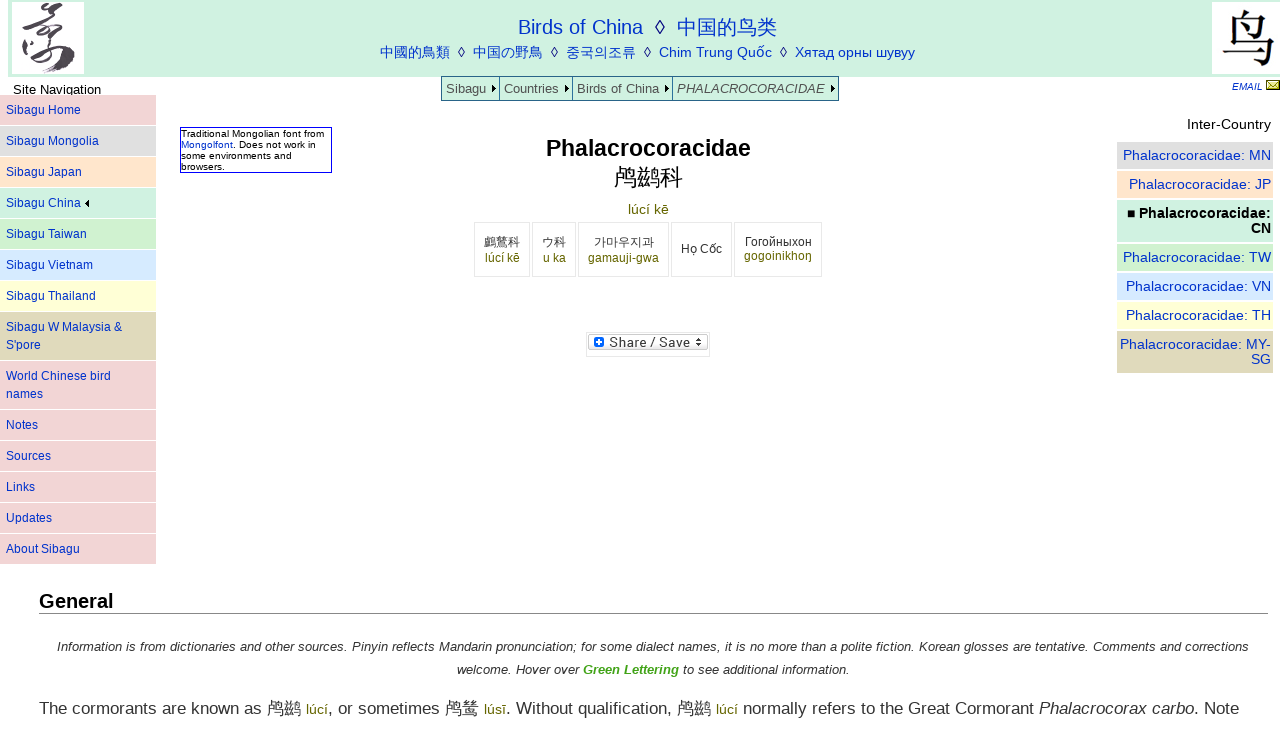

--- FILE ---
content_type: text/html
request_url: http://www.sibagu.com/china/phalacrocoracidae.html
body_size: 41849
content:
<!DOCTYPE html>
<html lang="en">
<head>
    <meta charset="utf-8">
<meta name="viewport" content="width=device-width, initial-scale=1.0"/>

<title> - Phalacrocoracidae of China - 中国的鸬鹚科 -</title>


<meta name="Description" content="Cormorants of China, in Chinese (Mainland and Taiwan), English, Japanese, Korean, Vietnamese, and Mongolian" />
<meta name="Keywords" content="Phalacrocoracidae, cormorant, chinese, japanese, vietnamese, mongolian, korean, pharacrocorax" />
<meta name="copyright" content="2000-2015" />
<link href="../style.css" rel="stylesheet">
<link href="stylecn.css" rel="stylesheet">
<link rel="stylesheet" href="../responsive-nav.css">
	<script src="../responsive-nav.js"></script>
    <!--[if lt IE 9]>
		<script src="../respond.min.js"></script>
	<![endif]-->
<meta name="robots" content="index, follow">
<meta http-equiv="X-UA-Compatible" content="IE=EmulateIE7" />

<link rel="shortcut icon" href="../favicon.ico" type="image/x-icon" />
	<link rel="apple-touch-icon" href="../apple-touch-icon.png" />
	<link rel="apple-touch-icon" sizes="57x57" href="../apple-touch-icon-57x57.png" />
	<link rel="apple-touch-icon" sizes="72x72" href="../apple-touch-icon-72x72.png" />
	<link rel="apple-touch-icon" sizes="114x114" href="../apple-touch-icon-114x114.png" />
	<link rel="apple-touch-icon" sizes="144x144" href="../apple-touch-icon-144x144.png" />
	<link rel="apple-touch-icon" sizes="57x57" href="../apple-touch-icon-60x60.png" />
	<link rel="apple-touch-icon" sizes="72x72" href="../apple-touch-icon-120x120.png" />
	<link rel="apple-touch-icon" sizes="114x114" href="../apple-touch-icon-76x76.png" />
	<link rel="apple-touch-icon" sizes="144x144" href="../apple-touch-icon-152x152.png" />
<meta name="baidu-site-verification" content="yElF19vVeI" />

</head>

<body bgcolor="#ffffff">
<a name="top" id="top"></a>


<!--Tool tip--><script language="JavaScript" type="text/javascript" src="wz_tooltip.js"></script>
<!--Milonic script-->
<script type="text/javascript" src="../milonic/milonic_src.js"></script>
<script	type="text/javascript">
	
<!-- 
	if(ns4)_d.write("<script language=JavaScript src=../milonic/mmenuns4.js><\/script>");		
	 else _d.write("<script language=JavaScript src=../milonic/mmenudom.js><\/script>"); 
	 -->
	</script>
<script type="text/javascript" src="menu_data/menu_dataphalacrocoracidae.js"></script>
 


<!--Header--> 
<div id="header" class="header">
<table width="100%" border="0" cellpadding="0" cellspacing="0">
  <tr class="pink">
    <td><table width="10%"  border="0" cellpadding="0" cellspacing="0">
         <tr><td><div class="mainicon"><a href="../index.html"><img src="../apple-touch-icon-72x72.png" alt="site icon" width="72" height="72" border="0" /></a></div></td>
</tr>
      </table>    </td>
    <td colspan="2"><div align="center"><span class="headertitle"><a href="index.html">Birds of China</a>&nbsp;&nbsp;&loz;&nbsp;&nbsp;<span class="vnfont"><a href="indexch.html"><span lang="zh-Hans">中国的鸟类</span></a></span></span><br />
       <span class="headersubtitle"><a href="indextw.html">中國的鳥類</a>&nbsp;&nbsp;&loz;&nbsp;&nbsp;<a href="indexjp.html"><span lang="ja">中国の野鳥</span></a>&nbsp;&nbsp;&loz;&nbsp;&nbsp;<a href="indexkr.html"><span lang="ko">중국의조류</span></a>&nbsp;&nbsp;&loz;&nbsp;&nbsp;<a href="indexvn.html"><span lang="vi">Chim Trung Quốc</span></a>&nbsp;&nbsp;&loz;&nbsp;&nbsp;<a href="indexmn.html"><span lang="mn">Хятад орны шувуу</span></a></span></div></td>
    <td>
     <div align="right"><a href="index.html#passer" target="_top"></a>
       <table width="10%"  border="0" cellpadding="0" cellspacing="0">
         <tr><td><div class="countryicon"><a href="index.html" target="_top"><img src="../image/niaosc72.jpg" width="72" height="72" border="0" alt="niao"></a></div></td>
</tr>
       </table>
</div></td>
 </tr>
</table></div>



<div class="email"><a href="mailto:sibagusite@(REMOVE THIS)gmail.com"><em>EMAIL</em> <img src="../image/env.gif" alt="email" width="14" height="10" border="0" /></a></div>
<div class="sitenavnote">Site Navigation</div>

<!--Index-->
<div id="nav" class="nav">
	<ul>
		<li><a href="../index.html"  target="_self" class="permpink">Sibagu Home</a></li>
		<li><a href="../mongolia/index.html" target="_self" class="foundmn">Sibagu Mongolia</a></li>
	  <li><a href="../japan/index.html" target="_self" class="foundja">Sibagu Japan</a></li>
	  <li><a href="../china/index.html" target="_self" class="foundch">Sibagu China <img src="../image/arrow2.gif" alt="‹" border="0" /></a></li>
	  <li><a href="../taiwan/index.html" target="_self" class="foundtw">Sibagu Taiwan</a></li>
	  <li><a href="../vietnam/index.html" target="_self" class="foundvn">Sibagu Vietnam</a></li>
      <li><a href="../thailand/index.html" target="_self" class="foundth">Sibagu Thailand</a></li>
		<li><a href="../wmalaysia/index.html" target="_self" class="foundmalay">Sibagu W Malaysia &amp; S&#39;pore</a></li>
        <li> <a href="../worldch.html" target="_self" class="permpink">World Chinese bird names</a></li>
		<li> <a href="../notes/index.html" target="_self" class="permpink">Notes</a></li>
        <li> <a href="../sources.html" target="_self" class="permpink">Sources</a></li>
        <li> <a href="../links.html" target="_self" class="permpink">Links</a></li>
         <li> <a href="../updates2017.html" target="_self" class="permpink">Updates</a></li>
        <li> <a href="../about.html" target="_self" class="permpink">About Sibagu</a></li>
	</ul>
</div>




<!--Font Panel-->
<div id="fontpanel" class="fontpanel">
 Traditional Mongolian font from <a href="http://www.mongolfont.com/en/index.html">Mongolfont</a>. Does not work in some environments and browsers.</div> 

<!--Title-->
<div id="title" class="title">
<div id="titleinside" class="titleinside"><h1><span lang="la">Phalacrocoracidae</span><br /><span class="family"><span lang="zh-Hans">鸬鹚科</span></span><br />
<span class="tinybrown">lúcí kē</span></h1></div><div id="subtitleinside" class="subtitleinside"><table class="sub" align="center"><tr>
    <td class="idaesub"><h2>鸕鶿科<br /><span class="bigbrown">lúcí kē</span></h2></td>
    <td class="idaesub"><h2>ウ科<br /><span class="bigbrown">u  ka</span></h2></td>
    <td class="idaesub"><h2>가마우지과<br /><span class="bigbrown">gamauji-gwa</span></h2></td>
    <td class="idaesub"><h2>Họ Cốc</span></h2></td>
    <td class="idaesub"><h2>Гогойныхон<br /><span class="bigbrown">gogoinikhoŋ</span></h2></td>
</tr></table></div>
<div class="mobilenote" align="center"><em>[ CONTENT FOLLOWS NAVIGATION / SITE SEARCH ]</em></div></div>

<!--Link to other sections-->
<div id="inter" class="inter">
<table class="intertable">
  <tr class="interhead"><td>Inter-Country</td>
  </tr>
  <tr>
  <td class="foundmn"><a href="../mongolia/phalacrocoracidae.html">Phalacrocoracidae: MN</a></td></tr>
<tr>
  <td class="foundja"><a href="../japan/phalacrocoracidae.html">Phalacrocoracidae: JP</a></td></tr>
<tr>
  <td class="foundch"><strong> ■ Phalacrocoracidae: CN</strong></td></tr>
<tr>
  <td class="foundtw"><a href="../taiwan/phalacrocoracidae.html">Phalacrocoracidae: TW</a></td></tr>
<tr>
  <td class="foundvn"><a href="../vietnam/phalacrocoracidae.html">Phalacrocoracidae: VN</a></td></tr>
<tr>
  <td class="foundth"><a href="../thailand/phalacrocoracidae.html">Phalacrocoracidae: TH</a></td></tr>
<tr>
  <td class="foundmalay"><a href="../wmalaysia/phalacrocoracidae.html">Phalacrocoracidae: MY-SG</a></td></tr></table>
</div></div>


<!--Social-->
<div id="socialwrap" class="socialwrap">
<div class="social">
<table align="center"><tr><td width="80px"><!-- AddToAny BEGIN -->
<a class="a2a_dd" href="http://www.addtoany.com/share_save"><img src="http://static.addtoany.com/buttons/share_save_120_16.gif" width="120" height="16" border="0" alt="Share"/></a>
<script type="text/javascript">
var a2a_config = a2a_config || {};
a2a_config.num_services = 2;
</script>
<script type="text/javascript" src="http://static.addtoany.com/menu/page.js"></script>
<!-- AddToAny END --></td>
     </tr>
</table></div></div>

<!--Content-->

<div id="content" class="content"><a name="general" id="general"></a>
<h3>General</h3>
<p align="center"><span class="caveat">Information is from dictionaries and other sources. Pinyin reflects Mandarin pronunciation; for some dialect names, it is no more than a polite fiction. Korean glosses are tentative. Comments and corrections welcome.   Hover over <a href="javascript:void(0);" class="popup" onmouseover="TagToTip('green', FONTSIZE, '9pt', WIDTH, '30', BGCOLOR, '#E9F6E5')" onmouseout="UnTip()"><strong>Green Lettering</strong></a> <span class="toolie"><span id="green">Green lettering at this site hides a tool tip with glosses, further explanations, etc. Hover cursor to reveal.</span></span> to see additional information.</span></p>
<p>The cormorants are known as <span lang="zh-Hans">鸬鹚</span> <span class="pinyin">lúcí</span>, or sometimes <span lang="zh-Hans">鸬鸶</span> <span class="pinyin">lúsī</span>. Without qualification, <span lang="zh-Hans">鸬鹚</span> <span class="pinyin">lúcí</span> normally refers to the Great Cormorant <em>Phalacrocorax carbo</em>. Note that <span lang="ja" class="kanji">鵜</span>, the character used for <span lang="ja" class="ja">ウ</span> <span class="romaji">u</span> 'cormorant' in Japanese, is the first character in the Chinese word for pelican, <span lang="zh-Hans">鹈鹕</span> <span class="pinyin">tíhú</span>. </p>
<p>A  popular name for <em>P. carbo</em> is <span lang="zh-Hans">鱼鹰</span> <span class="pinyin">yú-yīng </span>  <span class="gloss">'fish hawk'</span> (also a name for the <a href="pandionidae.html">osprey</a>). The cormorants also have a number of popular names referring to the <a href="corvidae.html">crows</a>.</p>
<p>The Orient has a long tradition of using the cormorant for fishing, a practice that is sadly dying out.  In Chinese, cormorant fishing is colloquially known as <span lang="zh-Hans">放鹰</span> <span class="pinyin">fàng yīng</span> <span class="gloss">'to release the hawk'</span>, mainly using <em>P. carbo</em>. Chinese fishermen refer to their birds as <span lang="zh-Hans">鹰</span> <span class="pinyin">yīng</span> <span class="gloss">'hawk'</span>, related to the popular name <span lang="zh-Hans">鱼鹰</span> <span class="pinyin">yú-yīng</span> <span class="gloss">'fish hawk'</span>. The expression <span lang="zh-Hans">放鸦</span> <span class="pinyin">fàng yā</span> <span class="gloss">'release the crow'</span> is also used, based on the popular name <span lang="zh-Hans">水老鸦</span> <span class="pinyin">shuǐ lǎo-yā</span> <span class="gloss">'water <a href="corvidae.html">crow</a>'</span>. </p>
<a name="species" id="species"></a>
<h3>Species names</h3>


<!--Caveat-->
<div align="center"><span class="caveat"><a href="javascript:void(0);" class="popup" onmouseover="Tip('Table covers the birds of Mainland China, excluding Taiwan, which has been kept separate for bird naming purposes. Species in disputed territories have been noted.   Colour-coded boxes indicate species recorded in the country or area in question. &lt;br&gt;Main sources are given at &lt;a href=\'sources.html\'&gt;Sources&lt;/a&gt;.&lt;br&gt;&lt;strong&gt;Scientific names&lt;/strong&gt;: <a href=../books/hm.html>Howard  and Moore 2003</a> is taken as standard, now being gradually upgraded to <a href=../books/hm4.html>Howard and Moore 2013</a>.  &lt;br&gt; &lt;strong&gt;Chinese names&lt;/strong&gt;: Sources of Chinese names are shown as numbers. Hovering over the number will reveal details of the source. No indication means that all recent sources agree. Chinese names are rendered in Simplified Characters (with Traditional Characters in parentheses below), except Taiwanese names which are in Traditional Characters (with Simplified Characters in parentheses above). In some cases Traditional Characters are used where Simplified Characters are not available in Unicode. &lt;br&gt;&lt;strong&gt;Vietnamese names&lt;/strong&gt;: The <a href=../books/danhluc.html>Vo and Nguyen Checklist of the Birds of Vietnam</a> is taken as standard. Other sources are shown below the horizontal bar. &lt;br&gt; &lt;img src=\'../image/binoc.gif\' width=\'19\'  height=\'18\'&gt; marks a link to a publicly-available photo on the Internet (although subspecies may differ).', FONTSIZE, '9pt', WIDTH, '40', BGCOLOR, '#E9F6E5')" onmouseout="UnTip()"><img src="../image/arrow.gif" alt="›" border="0" /> ABOUT THIS TABLE<img src="../image/arrow2.gif" alt="‹" border="0" /></a></span></div>
<!--Table starts-->
<table id="maintable" width="100%" border="1">
  <colgroup>
<col />
<col />
<col id="chinese" />
<col id="chinesetw" />
<col id="chineseother" />
<col />
<col />
<col />
<col />
<col />
</colgroup>
    <tr>
    <td colspan="2"><div align="center">SCIENTIFIC &amp; ENGLISH</div></td>
    <td colspan="3"><div align="center">CHINESE</div></td>
    <td colspan="2"><div align="center">EAST</div></td>
    <td colspan="1"><div align="center">SOUTH</div></td><td><div align="center">NORTH</div></td>
    </tr>
 
  <tr class="genustitle">
    <td class="genus" colspan="9"><a name="microcarbo" id="microcarbo"></a>Microcarbo</td>
      </tr>
         <tr>
    <td width="11%"><div align="center"><span class="small">Latin</span></div></td>
      <td width="11%"><div align="center"><span class="small">English</span></div></td> 
 <td width="16%"><div align="center"><span class="small">Chinese</span></div></td>
      <td width="11%"><div align="center"><span class="small">Chinese (Taiwan)</span></div></td>
      <td width="11%"><div align="center"><span class="small">Other Ch</span></div></td>
      <td width="10%"><div align="center"><span class="small">Japanese</span></div></td>
      <td width="10%"><div align="center"><span class="small">Korean</span></div></td>
      <td width="10%"><div align="center"><span class="small">Vietnamese</span></div></td>
      <td width="10%"><div align="center"><span class="small">Mongolian</span></div></td>
      </tr>
  <tr>
    <td><span class="lat" lang="la">Microcarbo niger</span><br />
      <span class="latother" lang="la">Phalacrocorax niger</span><br />
      <span class="latother" lang="la">Halietor niger</span><br />
      <a href="http://orientalbirdimages.org/search.php?Bird_ID=1089" target="_blank"><img src="../image/binoc.gif" alt="link to photo"  width="19"  height="18" border="0" /></a><a href="http://www.mangoverde.com/birdsound/spec/spec17-37.html" target="_blank"><img src="../image/binoc.gif" alt="link to photo"  width="19"  height="18" border="0" /></a></td>
    <td><span class="eng">Little cormorant</span><br />
      <span class="engother">Javanese cormorant</span><br />
      <span class="engother">Pygmy cormorant</span></td> 
     <td class="foundch"><span class="formeralt"><em>Phalacrocorax niger</em>:</span><br /><span lang="zh-Hans" class="cn">黑颈鸬鹚</span><br />
        <span class="parenth">(<span lang="zh-Hant" class="cn">黑頸鸕鶿</span>)</span><br />
        <span class="pinyin">hēi-jǐng lúcí</span><br />
        <span class="gloss">'black-necked cormorant'</span> </td>
    <td>&nbsp;</td>
    <td><span lang="zh-Hans" class="chother">小鸬鹚</span><br />
      <span class="parenth">(<span lang="zh-Hant" class="chother">小鸕鶿</span>)</span><br />
      <span class="pinyin">xiǎo lúcí</span><br />
      <span class="gloss">'small cormorant'</span> <span class="sources">(<a href="javascript:void(0);" class="popup" onmouseover="Tip('From 中国动物志 (Fauna Sinica)', FONTSIZE, '9pt', WIDTH, '30', BGCOLOR, '#E9F6E5')" onmouseout="UnTip()">FS</a>)</span></td>
    <td><span class="formeralt"><em>Phalacrocorax niger</em>:</span><br />
<span lang="ja" class="ja">アジアコビトウ</span><br />
      <span class="parenth">(<span lang="ja" class="kanji">アジア小人鵜</span>)</span><br />
      <span class="romaji">ajia kobito-u</span><br />
      <span class="gloss">'Asian dwarf cormorant'</span></td>
    <td>&nbsp;</td>
    <td class="foundvn"><span class="formeralt"><em>Phalacrocorax niger</em>:</span><br /><span lang="zh-Hans" class="cn">黑颈鸬鹚</span><br />
    <span lang="vi" class="vn">Chim Cốc đen</span><br />
      <span class="gloss">'black cormorant (bird)'</span> <span class="sources">(<a href="javascript:void(0);" class="popup" onmouseover="TagToTip('source12', TITLE, '(12)', FONTSIZE, '9pt', WIDTH, '30', BGCOLOR, '#E6F2FF')" onmouseout="UnTip()">12</a>, <a href="javascript:void(0);" class="popup" onmouseover="TagToTip('source34', TITLE, '(34)', FONTSIZE, '9pt', WIDTH, '30', BGCOLOR, '#E6F2FF')" onmouseout="UnTip()">34</a>)</span></td>
    <td>&nbsp;</td>
  </tr>
  <tr class="genustitle">
    <td class="genus" colspan="9"><a name="phalacrocorax" id="phalacrocorax"></a>Phalacrocorax</td>
    </tr>
         <tr>
    <td width="11%"><div align="center"><span class="small">Latin</span></div></td>
      <td width="11%"><div align="center"><span class="small">English</span></div></td> 
 <td width="16%"><div align="center"><span class="small">Chinese</span></div></td>
      <td width="11%"><div align="center"><span class="small">Chinese (Taiwan)</span></div></td>
      <td width="11%"><div align="center"><span class="small">Other Ch</span></div></td>
      <td width="10%"><div align="center"><span class="small">Japanese</span></div></td>
      <td width="10%"><div align="center"><span class="small">Korean</span></div></td>
      <td width="10%"><div align="center"><span class="small">Vietnamese</span></div></td>
      <td width="10%"><div align="center"><span class="small">Mongolian</span></div></td>
  </tr>
  <tr>
    <td><span class="lat" lang="la">Phalacrocorax pelagicus</span><br />
      <span class="latother" lang="la">Leucocarbo pelagicus</span><br />
      <a href="http://orientalbirdimages.org/search.php?Bird_ID=1083" target="_blank"><img src="../image/binoc.gif" alt="link to photo"  width="19"  height="18" border="0" /></a><a href="http://www.mangoverde.com/birdsound/spec/spec17-12.html" target="_blank"><img src="../image/binoc.gif" alt="link to photo"  width="19"  height="18" border="0" /></a><a href="http://www.avesphoto.com/website/NA/species/CORPEL-1.htm" target="_blank"><img src="../image/binoc.gif" alt="link to photo"  width="19"  height="18" border="0" /></a></td>
    <td><span class="eng">Pelagic cormorant</span><br />
      <span class="engother">Sea cormorant</span></td> 
     <td class="foundch"><span lang="zh-Hans" class="cn">海鸬鹚</span><br />
        <span class="parenth">(<span lang="zh-Hant" class="cn">海鸕鶿</span>)</span><br />
        <span class="pinyin">hǎi lúcí</span><br />
        <span class="gloss">'sea cormorant'</span>
      <!--All 7 sources--></td>
    <td class="foundtw"><span class="parenth">(<span lang="zh-Hans" class="tw">海鸬鹚</span>)</span><br />
      <span lang="zh-Hant" class="tw">海鸕鶿</span><br />
      <span class="pinyin">hǎi lúcí</span><br />
      <span class="gloss">'sea cormorant'</span></td>
    <td><span lang="zh-Hans" class="chother">乌鹈</span><br />
      <span class="parenth">(<span lang="zh-Hant" class="chother">烏鵜</span>)</span><br />
      <span class="pinyin">wū-tí</span><br />
      <span class="gloss">'dark pelican'</span> <span class="small">(dict)</span> <span class="sources">(<a href="javascript:void(0);" class="popup" onmouseover="Tip('From 中国动物志 (Fauna Sinica)', FONTSIZE, '9pt', WIDTH, '30', BGCOLOR, '#E9F6E5')" onmouseout="UnTip()">FS</a>)</span></td>
    <td class="foundja"><span lang="ja" class="ja">ヒメウ</span><br />
      <span class="parenth">(<span lang="ja" class="kanji">姫鵜</span>)</span><br />
      <span class="romaji">hime-u</span><br />
      <span class="gloss">'princess cormorant'</span></td>
    <td class="foundkr"><span lang="ko" class="kr">쇠가마우지</span><br />
      <span class="rr">soe-gamauji</span><br />
      <span class="gloss">'small cormorant'</span> <br />
      <span class="caveat"><a href="javascript:void(0);" class="popup" onmouseover="Tip('&lt;em&gt;Leucocarbo pelagicus&lt;/em&gt;', FONTSIZE, '8pt', BGCOLOR, '#D0D0F2')" onmouseout="UnTip()"><img src="../image/arrow.gif" alt="›" border="0" />Taxonomy<img src="../image/arrow2.gif" alt="‹" border="0" /></a></span></td>
    <td>&nbsp;</td>
    <td><span class="formeralt">Inner M:</span><br />
      <span lang="mn" class="inner">Далайн халуу</span><br />
      <span lang="mn-CN" class="bichig">ᠳᠠᠯᠠᠢ ᠵᠢᠨ ᠬᠠᠯᠣ</span><br />
      <span class="mntranslit">dalain khaluu</span><br />
      <span class="gloss">'sea cormorant'</span> <span class="sources">(<a href="javascript:void(0);" class="popup" onmouseover="TagToTip('source31', TITLE, '(31)', FONTSIZE, '9pt', WIDTH, '30', BGCOLOR, '#EDEDED')" onmouseout="UnTip()">31</a>)</span></td>
  </tr>
  <tr>
    <td><span class="lat" lang="la">Phalacrocorax urile</span><br />
      <a href="http://orientalbirdimages.org/search.php?Bird_ID=1084" target="_blank"><img src="../image/binoc.gif" alt="link to photo"  border="0" /></a><a href="http://www.avesphoto.com/website/NA/gallery/Gall-9.htm" target="_blank"><img src="../image/binoc.gif" alt="link to photo"  border="0" /></a></td>
    <td><span class="eng">Red-faced shag</span> <br />
      <span class="engother">Red-faced cormorant</span></td> 
     <td class="foundch"><span lang="zh-Hans" class="cn">红脸鸬鹚</span><br />
      <span class="parenth">(<span lang="zh-Hant" class="cn">紅臉鸕鶿</span>)</span><br />
      <span class="pinyin">hóng-liǎn lúcí</span><br />
      <span class="gloss">'red-faced cormorant'</span></td>
    <td>&nbsp;</td>
    <td><span lang="zh-Hans" class="chother">水老鸦</span><br />
      <span class="parenth">(<span lang="zh-Hant" class="chother">水老鴉</span>)</span><br />
      <span class="pinyin">shuǐ lǎo-yā</span><br />
      <span class="gloss">'water <a href="corvidae.html">crow</a>'</span> <span class="sources">(<a href="javascript:void(0);" class="popup" onmouseover="Tip('From 中国动物志 (Fauna Sinica)', FONTSIZE, '9pt', WIDTH, '30', BGCOLOR, '#E9F6E5')" onmouseout="UnTip()">FS</a>)</span></td>
    <td class="foundja"><span lang="ja" class="ja">チシマウガラス</span><br />
      <span class="parenth">(<span lang="ja" class="kanji">千島鵜烏</span>)</span><br />
      <span class="romaji">chishima u-garasu</span><br />
      <span class="gloss">'Kurile cormorant-crow'</span></td>
    <td>&nbsp;</td>
    <td>&nbsp;</td>
    <td>&nbsp;</td>
  </tr>
  <tr>
    <td><span class="lat" lang="la">Phalacrocorax carbo</span><br />
      <a href="http://orientalbirdimages.org/search.php?Bird_ID=1086" target="_blank"><img src="../image/binoc.gif" alt="link to photo"  width="19"  height="18" border="0" /></a><a href="http://www.mangoverde.com/birdsound/spec/spec17-5.html" target="_blank"><img src="../image/binoc.gif" alt="link to photo"  width="19"  height="18" border="0" /></a><a href="http://www.avesphoto.com/website/JP/species/CORGRT-1.htm" target="_blank"><img src="../image/binoc.gif" alt="link to photo"  width="19"  height="18" border="0" /></a></td>
    <td><span class="eng">Great cormorant</span><br />
      <span class="engother">Cormorant</span><br />
      <span class="engother">Common cormorant</span></td> 
     <td class="foundch"><span lang="zh-Hans" class="cn">普通鸬鹚</span><br />
        <span class="parenth">(<span lang="zh-Hant" class="cn">普通鸕鶿</span>)</span><br />
        <span class="pinyin">pǔtōng lúcí</span><br />
        <span class="gloss">'common cormorant'</span> <span class="sources">(<a href="javascript:void(0);" class="popup" onmouseover="TagToTip('source1', TITLE, '(1)', FONTSIZE, '9pt', WIDTH, '30', BGCOLOR, '#E9F6E5')" onmouseout="UnTip()">1</a>, <a href="javascript:void(0);" class="popup" onmouseover="TagToTip('source2', TITLE, '(2)', FONTSIZE, '9pt', WIDTH, '30', BGCOLOR, '#E9F6E5')" onmouseout="UnTip()">2</a>, <a href="javascript:void(0);" class="popup" onmouseover="TagToTip('source3', TITLE, '(3)', FONTSIZE, '9pt', WIDTH, '30', BGCOLOR, '#E9F6E5')" onmouseout="UnTip()">3</a>, <a href="javascript:void(0);" class="popup" onmouseover="TagToTip('source4', TITLE, '(4)', FONTSIZE, '9pt', WIDTH, '30', BGCOLOR, '#E9F6E5')" onmouseout="UnTip()">4</a>)</span><br />
        <span lang="zh-Hans" class="cn">鸬鹚</span><br />
        <span class="parenth">(<span lang="zh-Hant" class="cn">鸕鶿</span>)</span><br />
        <span class="pinyin">lúcí</span><br />
        <span class="gloss">'cormorant'</span> <span class="sources">(<a href="javascript:void(0);" class="popup" onmouseover="TagToTip('source5', TITLE, '(5)', FONTSIZE, '9pt', WIDTH, '30', BGCOLOR, '#E9F6E5')" onmouseout="UnTip()">5</a>. alt in <a href="javascript:void(0);" class="popup" onmouseover="TagToTip('source1', TITLE, '(1)', FONTSIZE, '9pt', WIDTH, '30', BGCOLOR, '#E9F6E5')" onmouseout="UnTip()">1</a>)</span>
        <!--Only term in Cheng76--></td>
    <td class="foundtw"><span class="parenth">(<span lang="zh-Hans" class="tw">鸬鹚</span>)</span><br />
      <span lang="zh-Hant" class="tw">鸕鶿</span><br />
      <span class="pinyin">lúcí</span><br />
      <span class="gloss">'cormorant'</span> </td>
    <td><span lang="zh-Hans" class="chother">鱼鹰</span><br />
      <span class="parenth">(<span lang="zh-Hant" class="chother">魚鷹</span>)</span><br />
      <span class="pinyin">yú-yīng</span><br />
      <span class="gloss">'fish <a href="accipitridae.html">hawk</a>'</span> <span class="sources">(<a href="javascript:void(0);" class="popup" onmouseover="Tip('From 中国动物志 (Fauna Sinica)', FONTSIZE, '9pt', WIDTH, '30', BGCOLOR, '#E9F6E5')" onmouseout="UnTip()">FS</a>)</span> <span class="small">(also <a href="accipitridae.html#pandion">Osprey</a>)</span><br />
      <span lang="zh-Hans" class="chother">墨鸦</span><br />
      <span class="parenth">(<span lang="zh-Hant" class="chother">墨鴉</span>)</span><br />
      <span class="pinyin">mò yā</span><br />
      <span class="gloss">'black-ink <a href="corvidae.html">crow</a>'</span><br />
      <span lang="zh-Hans" class="chother">水老鸦</span><br />
      <span class="parenth">(<span lang="zh-Hant" class="chother">水老鴉</span>)</span><br />
      <span class="pinyin">shuǐ lǎo-yā</span><br />
      <span class="gloss">'water <a href="corvidae.html">crow</a>'</span><br />
      <span lang="zh-Hans" class="chother">水老鸹</span><br />
      <span class="parenth">(<span lang="zh-Hant" class="chother">水老鴰</span>)</span><br />
      <span class="pinyin">shuǐ lǎo-guā</span><br />
      <span class="gloss">'water <a href="corvidae.html">crow</a>'</span> <span class="small">(northern)</span> <span class="sources">(<a href="javascript:void(0);" class="popup" onmouseover="Tip('From 中国动物志 (Fauna Sinica)', FONTSIZE, '9pt', WIDTH, '30', BGCOLOR, '#E9F6E5')" onmouseout="UnTip()">FS</a>)</span><br />
      <span lang="zh-Hans" class="chother">鱼老鸹</span><br />
      <span class="parenth">(<span lang="zh-Hant" class="chother">魚老鴰</span>)</span><br />
      <span class="pinyin">yú lǎo-guā</span><br />
      <span class="gloss">'fish <a href="corvidae.html">crow</a>'</span> <span class="sources">(<a href="javascript:void(0);" class="popup" onmouseover="Tip('From 中国动物志 (Fauna Sinica)', FONTSIZE, '9pt', WIDTH, '30', BGCOLOR, '#E9F6E5')" onmouseout="UnTip()">FS</a>)</span><br />
      <span lang="zh-Hans" class="chother">海鹈</span><br />
      <span class="parenth">(<span lang="zh-Hant" class="chother">海鵜</span>)</span><br />
      <span class="pinyin">hǎi-tí</span><br />
      <span class="gloss">'sea <a href="pelecanidae.html">pelican</a>'</span> <span class="sources">(<a href="javascript:void(0);" class="popup" onmouseover="Tip('From 中国动物志 (Fauna Sinica)', FONTSIZE, '9pt', WIDTH, '30', BGCOLOR, '#E9F6E5')" onmouseout="UnTip()">FS</a>)</span><br />
      <span lang="zh-Hans" class="chother">乌鬼</span><br />
      <span class="parenth">(<span lang="zh-Hant" class="chother">烏鬼</span>)</span><br />
      <span class="pinyin">wū-guǐ</span><br />
      <span class="gloss">'dark demon'</span> <span class="small">(southern)</span> <span class="sources">(<a href="javascript:void(0);" class="popup" onmouseover="Tip('From 中国动物志 (Fauna Sinica)', FONTSIZE, '9pt', WIDTH, '30', BGCOLOR, '#E9F6E5')" onmouseout="UnTip()">FS</a>)</span><br />
      <span lang="zh-Hans" class="chother">黑鱼郎</span><br />
      <span class="parenth">(<span lang="zh-Hant" class="chother">黑魚郎</span>)</span><br />
      <span class="pinyin">hēi yú-láng</span><br />
      <span class="gloss">'black fisherman'</span> <span class="sources">(<a href="javascript:void(0);" class="popup" onmouseover="Tip('From 中国动物志 (Fauna Sinica)', FONTSIZE, '9pt', WIDTH, '30', BGCOLOR, '#E9F6E5')" onmouseout="UnTip()">FS</a>)</span><br />
      <span lang="zh-Hans" class="chother">鷧</span><br />
      <span class="parenth">(<span lang="zh-Hant" class="chother">鷧</span>)</span><br />
      <span class="pinyin">yì</span><br />
      <span class="gloss">'cormorant'</span> <span class="small">(Materia Medica)</span> <span class="sources">(<a href="javascript:void(0);" class="popup" onmouseover="Tip('From 中国动物志 (Fauna Sinica)', FONTSIZE, '9pt', WIDTH, '30', BGCOLOR, '#E9F6E5')" onmouseout="UnTip()">FS</a>)</span></td>
    <td class="foundja"><span lang="ja" class="ja">カワウ</span><br />
      <span class="parenth">(<span lang="ja" class="kanji">河鵜</span>)</span><br />
      <span class="romaji">kawa-u</span><br />
      <span class="gloss">'river cormorant'</span></td>
    <td class="foundkr"><span lang="ko" class="kr">민물가마우지</span><br />
      <span class="rr">minmul-gamauji</span><br />
      <span class="gloss">'freshwater cormorant'</span></td>
    <td class="foundvn"><span lang="vi" class="vn">Chim Cốc đế</span><br />
      <span class="gloss">'king cormorant (bird)'</span> <span class="sources">(<a href="javascript:void(0);" class="popup" onmouseover="TagToTip('source12', TITLE, '(12)', FONTSIZE, '9pt', WIDTH, '30', BGCOLOR, '#E6F2FF')" onmouseout="UnTip()">12</a>, <a href="javascript:void(0);" class="popup" onmouseover="TagToTip('source13', TITLE, '(13)', FONTSIZE, '9pt', WIDTH, '30', BGCOLOR, '#E6F2FF')" onmouseout="UnTip()">13</a>, <a href="javascript:void(0);" class="popup" onmouseover="TagToTip('source34', TITLE, '(34)', FONTSIZE, '9pt', WIDTH, '30', BGCOLOR, '#E6F2FF')" onmouseout="UnTip()">34</a>)</span></td>
    <td class="foundmn"><span lang="mn" class="new">Тураг гогой</span><br />
      <span lang="mn-CN" class="bichig">ᠲᠣᠷᠣᠭ ᠭᠣᠭᠣᠢ</span><br />
      <span class="mntranslit">turag gogoi</span><br />
      <span class="gloss">'large cormorant'</span><hr />
      <span class="formeralt">Inner M:</span><br />
      <span lang="mn" class="inner">Хар халуу</span><br />
      <span lang="mn-CN" class="bichig">ᠬᠠᠷ᠎ᠠ ᠬᠠᠯᠣ</span><br />
      <span class="mntranslit">khar khaluu</span><br />
      <span class="gloss">'black cormorant'</span> 
      <span class="sources"> (<a href="javascript:void(0);" class="popup" onmouseover="TagToTip('source31', TITLE, '(31)', FONTSIZE, '9pt', WIDTH, '30', BGCOLOR, '#EDEDED')" onmouseout="UnTip()">31</a>, <a href="javascript:void(0);" class="popup" onmouseover="TagToTip('source32', TITLE, '(32)', FONTSIZE, '9pt', WIDTH, '30', BGCOLOR, '#EDEDED')" onmouseout="UnTip()">32</a>) </span></td>
  </tr>
  
  <tr>
    <td><span class="lat" lang="la">Phalacrocorax capillatus</span><br />
        <span class="latother" lang="la">Phalacrocorax filamentosus</span><br />
      <a href="http://orientalbirdimages.org/search.php?Bird_ID=1085" target="_blank"><img src="../image/binoc.gif" alt="link to photo"  width="19"  height="18" border="0" /></a><a href="http://www.mangoverde.com/birdsound/spec/spec17-9.html" target="_blank"><img src="../image/binoc.gif" alt="link to photo"  width="19"  height="18" border="0" /></a><a href="http://www.avesphoto.com/website/JP/species/CORTEM-1.htm" target="_blank"><img src="../image/binoc.gif" alt="link to photo"  width="19"  height="18" border="0" /></a></td>
    <td><span class="eng">Japanese cormorant</span><br />
        <span class="engother">Temminck's cormorant</span></td> 
     <td class="foundch"><span lang="zh-Hans" class="cn">绿背鸬鹚</span><br />
                    <span class="parenth">(<span lang="zh-Hant" class="cn">綠背鸕鶿</span>)</span><br />
        <span class="pinyin">lǜ-bèi lúcí</span><br />
        <span class="gloss">'green back cormorant'</span> <span class="sources">(<a href="javascript:void(0);" class="popup" onmouseover="TagToTip('source2', TITLE, '(2)', FONTSIZE, '9pt', WIDTH, '30', BGCOLOR, '#E9F6E5')" onmouseout="UnTip()">2</a>, <a href="javascript:void(0);" class="popup" onmouseover="TagToTip('source4', TITLE, '(4)', FONTSIZE, '9pt', WIDTH, '30', BGCOLOR, '#E9F6E5')" onmouseout="UnTip()">4</a>)</span><br />
        <span lang="zh-Hans" class="cn">暗绿背鸬鹚</span><br />
                    <span class="parenth">(<span lang="zh-Hant" class="cn">暗綠背鸕鶿</span>)</span><br />
        <span class="pinyin">àn-lǜ-bèi lúcí</span><br />
        <span class="gloss">'dark green back cormorant'</span> <span class="sources">(<a href="javascript:void(0);" class="popup" onmouseover="TagToTip('source1', TITLE, '(1)', FONTSIZE, '9pt', WIDTH, '30', BGCOLOR, '#E9F6E5')" onmouseout="UnTip()">1</a>, <a href="javascript:void(0);" class="popup" onmouseover="TagToTip('source3', TITLE, '(3)', FONTSIZE, '9pt', WIDTH, '30', BGCOLOR, '#E9F6E5')" onmouseout="UnTip()">3</a>, <a href="javascript:void(0);" class="popup" onmouseover="TagToTip('source5', TITLE, '(5)', FONTSIZE, '9pt', WIDTH, '30', BGCOLOR, '#E9F6E5')" onmouseout="UnTip()">5</a>) </span></td>
    <td class="foundtw"><span class="parenth">(<span lang="zh-Hans" class="tw">丹氏鸬鹚</span>)</span><br />
      <span lang="zh-Hant" class="tw">丹氏鸕鶿</span><br />
      <span class="pinyin">dān-shì lúcí</span><br />
      <span class="gloss">'Mr Dan's cormorant'</span> </td>
    <td><span lang="zh-Hans" class="chother">斑头鸬鹚</span><br />
      <span class="parenth">(<span lang="zh-Hant" class="chother">班頭鸕鶿</span>)</span><br />
      <span class="pinyin">bān-tóu lúcí</span><br />
      <span class="gloss">'stripe-headed cormorant'</span> <span class="sources">(<a href="../..books/chengw.html">6</a>, <a href="javascript:void(0);" class="popup" onmouseover="TagToTip('source7',  TITLE, '(7)',  FONTSIZE, '9pt', WIDTH, '30', BGCOLOR, '#E9F6E5')" onmouseout="UnTip()">7</a>)</span><br />
      <span lang="zh-Hans" class="chother">特明氏鸬鹚</span><br />
      <span class="parenth">(<span lang="zh-Hant" class="chother">特明氏鸕鶿</span>)</span><br />
      <span class="pinyin">tèmíng-shì lúcí</span><br />
      <span class="gloss">'Mr Teming's cormorant'</span> <span class="sources">(<a href="javascript:void(0);" class="popup" onmouseover="Tip('From 中国动物志 (Fauna Sinica)', FONTSIZE, '9pt', WIDTH, '30', BGCOLOR, '#E9F6E5')" onmouseout="UnTip()">FS</a>)</span></td>
    <td class="foundja"><span class="formeralt"><em>Phalacrocorax filamentosus</em>:</span><br />
    <span lang="ja" class="ja">ウミウ</span><br />
        <span class="parenth">(<span lang="ja" class="kanji">海鵜</span>)</span><br />
        <span class="romaji">umi-u</span><br />
        <span class="gloss">'sea cormorant'</span></td>
    <td class="foundkr"><span lang="ko" class="kr">가마우지</span><br />
      <span class="rr">gamauji</span><br />
      <span class="gloss">'cormorant'</span></td>
    <td>&nbsp;</td>
    <td>&nbsp;</td>
  </tr>
</table>
<!--End of table-->  
  
  
  <span class="toolie">  <p><span id="source1"><a href="../books/cheng.html"><em>中国鸟类种和亚种分类名录大全（修订版）</em></a> 郑作新 著 科学出版社 北京 2000年<br />
  <a href="../books/cheng.html"><em>A Complete Checklist of Species and Subspecies of the Chinese Birds (Revised Edition)</em></a> by Cheng Tso-Hsin, Science Press, Beijing 2000</span><br />
</p>
 <p><span id="source2"><a href="../books/zgmch.html"><em>中国鸟类分类与分布名录</em></a>   主编：郑光美 科学出版社 北京 2005年<br />
  <a href="../books/zgmch.html"><em>A Checklist on the Classification and Distribution of the Birds of China</em></a> Chief editor: Zheng Guangmei, Science Press, Beijing 2005</span></p>
 <p><span id="source3"><a href="../books/mp.html"><em>中国鸟类野外手册（中文版）</em></a>约翰・马敬能、卡伦・菲利普斯，合作者：荷芬奇，翻译：卢和芬 湖南教育出版社 长沙 2000年 <br />
  <a href="../books/mp.html"><em>A Field Guide to the Birds of China (Chinese translation) </em></a>  by John MacKinnon, Karen Phillipps, in collaboration with He Fen-qi, translated by Lu Hefen, Hunan Jiaoyu Chubanshe (Hunan Educational Press) Changsha 2000</span></p>
 <p><span id="source4"><a href="../books/shijieniaolei.html"><em> 世界鸟类分类与分布名录</em></a>  主编：郑光美 科学出版社 北京 2002年<br />
  <a href="../books/shijieniaolei.html"><em>A Checklist on the Classification and Distribution of the Birds of the World</em></a> Chief editor: Zheng Guangmei, Science Press, Beijing 2002</span></p>
 <p><span id="source5"><a href="../books/chengw.html"><em>世界鸟类名称（拉丁文、汉文、英文对照）第二版</em></a> 郑作新等 科学出版社 北京 2002年<br />
<a href="../books/chengw.html"><em>Birds of the World (Latin, Chinese and English Names) 2nd ed. </em></a> by Cheng Tso-Hsin et al, Science Press, Beijing 2002</span></p>
 <p><span id="source7">
 <em><a href="../books/hk.html">香港及華南鳥類（第六版）（翻譯成中文及重新修訂）</a></em> 尹璉、費嘉倫、林超英 香港性徵特區政府新聞處政府印務局 1994年<br />
 <em><a href="../books/hk.html">Birds of Hong Kong and South China (6th edition, translated into Chinese and newly revised)</a></em> by Clive Viney, Karen Phillipps, Lin Chaoying, Hong Kong Govt. Press 1994</span></p>
 <p><span id="source12"> <a href="../books/danhluc.html"><em>Danh Lục Chim Việt Nam (In lần thứ hai)</em> (Checklist of the Birds of Vietnam)</a> Võ Quý,  Nguyễn Cử, Nhà Xuất Bản Nông Nghiệp, Hà Nội 1999</span></p>
 <p><span id="source13"><a href="../books/chimvn.html"><em>Chim Việt Nam</em></a> Nguyễn Cử, Lê Trọng Trải, Karen Phillipps; Nhà Xuất Bản Lao Động - Xã Hội, 2000</span></p>
 

<p><span id="source31"><a href="../books/hanmengfenleicd.html"><em>汉蒙名词术语分类词典（自然科学部分） Mongolian (Cyrillic): Хятад Монгол нэр томъёоны зүйл хуваасан толь (байгалийн шинжлэх ухааны бүлэг) (Chinese-Mongolian classified terminological dictionary, natural sciences part)</em></a> by 《汉蒙名词术语分类词典》编纂委员会 Mongolian (Cyrillic): "Хятад Монгол нэр томъёоны зүйл хуваасан толь" найруулах комисс (Chinese-Mongolian classified terminological dictionary editorial committee), Inner Mongolian People's Press, Hohhot 1990</span></p>
<p><span id="source32"><a href="../books/im1.html"><em>内蒙古动物志 (第三卷 鸟纲 非雀形目)</a>  Fauna Inner Mongolia (Volume 3 Aves Non-Passerines) 主编：旭日干 (Chief Editor: Xurigan), 内蒙古人大学版社 (Inner Mongolian University Press), Hohhot 2013</span></p>
<p><span id="source34"><a href="../books/tvc.html"><em>Danh Lục Các Loài Chim ở Việt Nam (Latinh, Việt, Pháp, Hán)</em></a> Trần Văn Chánh 2008-2009</span></p></span>

 
 
  <!--Footer-->
<div id="footer" class="footer">
  <table width="100%" border="0" cellpadding="2" cellspacing="0">
 <tr>
  <td width="20%">&nbsp;</td>
    <td width="20%"><div align="center"><span class="caveat">Floating Menu by <a href="http://www.milonic.com/">Milonic</a> </span></div></td>
    <td width="20%"><div align="center"><a href="#top"><img src="../image/arrows_blue_up.gif" alt="Back to top" width="16" height="13" border="0" /><br />
      <span class="caveat">TOP</span></a></div></td>
    <td width="20%"><div align="center"><span class="caveat">Tool tips by <a href="http://www.walterzorn.de/en/tooltip/tooltip_e.htm">Walter Zorn</a></span></div></td>
    <td width="20%">&nbsp;</td>
 </tr>
</table></div></div>






<!--Search-->



<div class="junk" id="junk">
 <div class="junkinside" id="junkinside">
<script>
  (function() {
    var cx = 'partner-pub-3889974525646815:hjyek4-ypda';
    var gcse = document.createElement('script');
    gcse.type = 'text/javascript';
    gcse.async = true;
    gcse.src = (document.location.protocol == 'https:' ? 'https:' : 'http:') +
        '//www.google.com/cse/cse.js?cx=' + cx;
    var s = document.getElementsByTagName('script')[0];
    s.parentNode.insertBefore(gcse, s);
  })();
</script>
<gcse:search></gcse:search>
</div>
</div>







<!--Google analytics-->
<script>
  (function(i,s,o,g,r,a,m){i['GoogleAnalyticsObject']=r;i[r]=i[r]||function(){
  (i[r].q=i[r].q||[]).push(arguments)},i[r].l=1*new Date();a=s.createElement(o),
  m=s.getElementsByTagName(o)[0];a.async=1;a.src=g;m.parentNode.insertBefore(a,m)
  })(window,document,'script','//www.google-analytics.com/analytics.js','ga');

  ga('create', 'UA-7459869-1', 'auto');
  ga('send', 'pageview');

</script>
</body>
</html>


--- FILE ---
content_type: text/css
request_url: http://www.sibagu.com/style.css
body_size: 18834
content:
@charset "utf-8";
@import "mongol.css";



body, th {
	font-family: Helvetica, Arial, sans-serif;
    font-size:90%;
}



				 
.ja {font-weight: normal;
           font-family:  "明朝";
           line-height:1.1;}
		   

:lang(ms) {font-family: Arial, Helvetica, sans-serif;
	 text-decoration: none;
	 font-weight: 80%;
	 }
	 
:lang(mn) {
     font-family: Arial, Helvetica, sans-serif;
	 text-decoration: none;
	 font-weight:normal;
	line-height:1.2;
	}
	 
.kr  {
	font-family: Arial, Helvetica, sans-serif;
	 text-decoration: none;
	 font-weight: normal;
	 line-height:1.1;}
	 
	
.th {font-family: Arial, Helvetica, sans-serif;
	 text-decoration: none;
	 font-weight: normal;
	 line-height:1.1;}

	
.tk  {
	font-family: Arial, Helvetica, sans-serif;
	 text-decoration: none;
	 font-weight: normal;
	 line-height:1.1;}
	 
.kr {
	font-family: Arial, Helvetica, sans-serif;
	 text-decoration: none;
	 font-weight: normal;
	 line-height:1.1;}

.fr  {
    color:#0099FF;
	font-weight: bold;
	font-size: 85%;
	line-height:1.0;
	}

.ru  {
    color:#7aa328;
	font-size: 85%;
	font-weight: bold;
	line-height:1.0;
	}

.ger  {
    color:#009900;
	font-weight: bold;
	font-size: 85%;
	line-height:1.0;
	}

.ch {
	font-weight: normal;
	line-height:1.4;
	text-decoration: none;
}

.tw {
	font-weight: normal;
	line-height:1.4;
	text-decoration: none;
}

.mn  {
     color: #333;
	 font-size:1.1em; /* 16x1.05=16.8 */
     font-weight:200;}
			


.chother {
	font-weight: normal;
	font-size:60%;
	line-height:1.4;
	font-family: "宋体";
	text-decoration: none;
	margin-top: 2px;
}

.jaother {
  font-weight: normal;
  font-family:  "明朝";
   line-height:1.2;
}

.kanji {
	font-weight: normal;
  font-family:  "明朝";
  line-height:1.2;
}

.vn {
	font-weight: normal;
	font-family: Arial, Helvetica, sans-serif;
	text-decoration: none;
	color:black;
	line-height:1.4;
}


.vnfont {
	font-family: Arial, Helvetica, sans-serif;
	text-decoration: none;
	color:black;
}

.vnother {
	font-weight: normal;
	font-family: Arial, Helvetica, sans-serif;
	text-decoration: none;
	color:black;
	line-height:1.1;
}

.kanjiother {
	font-weight: normal;
    font-family:  "明朝";
	line-height:1.0;
}
	
.old {
	font-family: Arial, Helvetica, sans-serif;
	 text-decoration: none;
	 font-weight: normal;
	 line-height:1.2;
	 color:black;
}

.inner {
	font-family: Arial, Helvetica, sans-serif;
	 text-decoration: none;
	 font-weight: normal;
	 line-height:1.2;
	 color:black;
}


.new {
	font-family: Arial, Helvetica, sans-serif;
	 text-decoration: none;
	 font-weight: normal;
	 line-height:1.2;
	 color:black;}

	
.bur  {
     font-family: Arial, Helvetica, sans-serif;
	 text-decoration: none;
	 font-weight:normal;
	color:black;
	line-height:1.2;}




.vns {
	font-weight: normal;
	font-size: 100%;
	font-family: Arial, Helvetica, sans-serif;
	text-decoration: none;
}


	

.wms {font-family: Arial, Helvetica, sans-serif;
	 text-decoration: none;
	 font-weight: normal;
	 color:black;
	 line-height:1.3;}

.in {font-family: Arial, Helvetica, sans-serif;
	 text-decoration: none;
	 font-weight: normal;
	 color:black;
	 line-height: 1.3;}
	 
.miother {font-family: Arial, Helvetica, sans-serif;
	 text-decoration: none;
	 font-weight: normal;
	 color:black;
	 line-height:1.2;}
	 
.thother {
	font-family: Arial, Helvetica, sans-serif;
	 text-decoration: none;
	 font-weight: normal;
	 line-height: 1.5;
	 }
	 

	 
 /*main properties*/
	 	
td {line-height:normal;}


a:link{text-decoration:none;color:#0033CC;}
a:visited{text-decoration:none;color:#00007f;}
a:active {text-decoration:none;color:#ff0000;}
a:hover {
	text-decoration: none;
	color: #ff0000;
	font-style: italic;
}
.a04:active {text-decoration:none;color:#ff0000;}
.a04:hover {text-decoration:none;color:#ff0000;}

.popup:link{text-decoration:none;color:#41A317;}
.popup:hover{text-decoration:none;color:#7FE817;}

.popgrey:link{text-decoration:none;color:grey;}
.popgrey:hover{text-decoration:none;color:#7FE817;}

a.panel:link {text-decoration:none; color:blue;}
a.panel:active {text-decoration:none;color:yellow;}
a.panel:hover {text-decoration:none;color:yellow;}

	
 /*POSITIONING OF ELEMENTS*/

 

.email {position: absolute;
        right:0px;
		top:105px;
		z-index:100;
		font-size:10px;
}

.fontpanel  {
	position: absolute;
	top: 100px;
	left: 10px;
	visibility: visible;
	border:1px solid blue;
	z-index: 774;
	font-size: 10px;
	text-color: blue;
	width: 100px;
}	

.figure centre {margin: 0 auto;}

.sitenavnote {display:none;}

.sitenavnote2 {
	          position:absolute;
			  top:250px;
			  left:18px;
			  font-size:10px;}

.nav {font-size: 12px;
    position: absolute;
	top: 420px;
	left: 0px;
	visibility: visible;
	z-index: 80;
	width:200px;
}

li {line-height: 150%;}

#adleft {font-size: 13px;
    position: absolute;
	top: 411px;
	right: 3px;
	visibility: visible;
	z-index: 80;
	 }
	 
.arrowleft {
	position: absolute;
	top: 243px;
	left: 0px;
	visibility: visible;
	z-index: 73;
}

.arrowright {
	position: absolute;
	top: 243px;
	right: 0px;
	visibility: visible;
	z-index: 73;
}

#inter {font-size: 13px;
    position: absolute;
	top: 411px;
	right: 3px;
	visibility: visible;
	z-index: 80;
	 }

.intertable {width: 150px;		 
	 }
	 
.intertable td {padding-top: 6px;
                padding-bottom:6px;
				padding-left:2px;
				padding-right:2px;
				text-align:right;}
				
.interhead td {height:18px;
	           background-color: #DCBFBF;
               color:white; 
			   }
               

.mobilenote {
	position: absolute;
	margin-top:10px;
	width:100%;
	font-size: 9px;
	color: black;
}


	
#header {
    position: absolute;
    width: 100%;
	margin-left: -10px auto;
	margin-right: -10px auto;
	margin-top: -10px;
	visibility: visible;
	padding: 0px;
	}

.headertitle {
	font-size: 130%;
	font-style: normal;
	line-height: normal;
	font-variant: normal;
	color: #00007F;
	z-index:150;
	}
	
.headersubtitle {
	display:none;
	}

.header img {position: relative;
             vertical-align:middle;
			 padding-top: 0.2em;
			 padding-bottom: 0.2em;
			 padding-right: 0.2em;
			 padding-left: 0.2em;}
			 
.countryicon {display:none;}

.navleft {
	position: absolute;
	top: 100px;
	left: 5px;
	visibility: visible;
	z-index: 73;
}

.navright {
	position: absolute;
	top: 100px;
	right: 5px;
	visibility: visible;
	z-index: 73;
}



#socialwrap2 {
	position: absolute;
	top: 800px;
	right: 0px;
	z-index: 70;
   	}

#socialwrap {
	display:none;
   	}
	
.social {
    width: 60%;
	margin: 0 auto;
    text-align: center;
	visibility: visible;
	padding: 0px;
   	}
	
.social td {border-style:solid;
      border-width: 0.5px;
      border-color:#E9E9E9;}
	  
#junk {
	position: absolute;
	top: 900px;
	width:100%;
	text-align: center;
	 }

.junkinside {width: 400px;
     margin: 0 auto;
	 }
	 

	  
#fatbirder {position: absolute;
	top: 300px;
	right: 5px;
	visibility: visible;
	z-index: 73;
    }

.alignbottom {vertical-align: text-bottom;}

.downabit {vertical-align: bottom; }

	
#title {
	position: absolute;
	width: 100%;
	top: 100px;
	margin-top: 20px;
	z-index: 70;
	text-align: center;
	left: 13px;
   	}
	
.titleinside {
    width: 100%;
	margin: 0 auto;
    text-align: center;
	visibility: 81;
	padding: 0px;
   	}

.idaesub {
	 padding-left: 0.5em;
     padding-right: 0.5em;
     vertical-align:middle;
}

	
#subtitle {
	text-align: center;
	width: 90%;
	visibility: visible;
	padding: 0px;
	margin-left: 5px;
	margin-right: 5px;
	margin-top: 30px;
	margin-bottom: 10px;
    }

.subtitleinside {
    width: 100%;
	margin: 0 auto;
    text-align: center;
	visibility: visible;
	padding: 0px;
   	}

.sub td {border-style:solid;
      border-width: 1px;
      border-color:#E9E9E9;
	  padding-left: 0.5em;
     padding-right: 0.5em;
     vertical-align:middle;
	  }
	  

#language {
	position: absolute;
	top: 228px;
	text-align: center;
	width: 100%;
	visibility: visible;
	padding: 0px;
	margin-top: 30px;
	margin-bottom: 10px;
	z-index:72;
    }

.languageinside {
    width: 90%;
	margin: 0 auto;
    text-align: center;
	visibility: visible;
	padding: 0px;
   	}

.langu td {border-style:solid;
      border-width: 1px;
      border-color:#E9E9E9;
	  font-size:small;
	  padding-left: 0.5em;
      padding-right: 0.5em;}
	  	

	
.adright {position: absolute;
     top: 150px;
     left:5px;
     height: 125px;
	width: 125px;
     z-index: 75;
	padding: 0px;
	}




.content {
	position: absolute;
	top: 950px;
	width: 96%;
	visibility: visible;
	padding: 0px;
	margin-left: 2px auto;
	margin-right: 2px auto;
	margin-top: 30px;
	margin-bottom: 10px;
	left: 5px;
}

.little {
	font-size:85%;}

.indextable {
	font-size:13px;
	width:100%;
}

.footer {
  width: 100%;
	visibility: visible;
	padding: 0px;
	margin-top: 20px;
	margin-bottom: 10px;
	background-color: #F2D5D5;
	}

.update {
    position: absolute;
	margin-left: 5px;
	margin-right: 5px;
	margin-top: 50px;
	margin-bottom: 10px;
	visibility: visible;
	padding: 0px;}

.leftmove img {
	display:none;
}

.rightmove img {position: relative; right: 10px;}

.upmove img {position: relative; up: 10px;}

.moveup  {position: relative; 
         bottom: 45px;
		 }
		 
.tooltip {position: relative; 
          bottom: 15px; 
		  right: 0px;
		  font-size:0.7em}
		  
.tooltipstext {position: relative; 
          bottom: 10px; 
		  right: 0px;}
		  
.tooltipa {position: static;
           border="0";}

.tooltipb {position: absolute;
          right: 0px;
		  bottom: 15px;}
		 
.milonicnotice  {position: absolute;
		top: 100px;
		right:5px;
		font-size: 10px;
		}

		
 /*TEXT*/

p#intro{font-style:italic;line-height:normal;}

.family {font-size:1em;
         font-family: Arial, Helvetica, "Lucida Sans Unicode", "Lucida Grande",sans-serif;
         font-weight: 200;}

.small {font-size:0.7em; /* 16x0.7=11.2 */}

.toolie {display:none;
        font-size:0.6em; /* 16x0.7=11.2 */}

.formeralt {font-size:0.75em; /* 16x0.8=12.8 */
            line-height:1;
			}

.sources {font-size:0.75em; /* 16x0.7=11.2 */
          line-height:1;}

.gloss {font-size:0.75em; /* 16x0.8=12.8 */
        line-height: 1;
		}

.big {font-size: large;}

.caveat {
	font-size: 80%;
	font-style: italic;          
}

.titlenote {
	width:90%;
	font-size:10px;
	font-style:italic;
	margin:auto;}

h1 {font-size: 1.35em;
    visibility: 80;}
   
h2 {
    font-size:80%;
     font-family: Arial, Helvetica, "Lucida Sans Unicode", "Lucida Grande",sans-serif;
     font-weight:100;
     vertical-align:text-bottom;
     color: #333;
	 visibility: 170;
}

   
h3  {font-size: 1.2em;
      border-bottom: thin solid #888888;
	  }

p {line-height:1.4;
	color: #333;
}


.fix {font-family:"Courier New", Courier, monospace;}

.order {color: Black;
	 font-weight: normal;
	 font-style:italic;
	 font-size:small;
	 text-align:center;}

.eng {
	color: Black;
	font-weight: bold;
	text-transform:capitalize;
	line-height:1.0;
}

.lat {
     color: Black;
	 font-weight: bold;
	 font-style:italic;
	 line-height:1.0;
}


.white {color: #fff;}


.latother {
    color: Grey;
	font-weight: normal;
	font-style:italic;
	font-size:75%;
	line-height:1.0;
}


.engother {
    color: Grey;
	font-weight: normal;
	text-transform:capitalize;
	font-size:75%;
	 line-height:1.0;
	}
	


.pinyin, .romaji, .mntranslit, .rr, .thtranslit, .kztranslit, .bigbrown, .brown, .tinybrown {
	line-height: 1.1;
	color: #666600;
	font-family: arial, helvetica, sans-serif; 
	font-weight: normal; 
	text-decoration: none;
}

.tinybrown {
	font-size: 60%;
}

.brown {
	line-height: normal;
	font-family: arial, helvetica, sans-serif; 
	font-weight: normal; 
    font-size:0.9em; /* 16x0.88=14.8 */
	text-decoration: none;
}



.blue {
	line-height: normal;
	color: #black;
	font-weight: 300; 
	text-decoration: none;
}

.grey {
	color: #98AFC7;
}

.style2 {
	font-size: x-large;
	font-style: italic;
}

.big fontvn {font-size:40px;}




/*COLOURS*/

.foundch  {background-color: #D0F2E1;}

.foundtw  {background-color: #D0F2D0;}

.foundja  {background-color: #FFE6CC;}

.foundvn  {background-color: #D6EBFF;}

.foundmn  {background-color: #E0E0E0;} 

.foundth  {background-color: #FFFFD6;}

.foundkr  {background-color: #D0D0F2;}

.foundkz  {background-color: #F2C6C2;} 

.foundtk  {background-color: #F2D5E4;}

.foundmalay {background-color: #E0DABC;} 

.foundindon  {background-color: #E0CFBC;} 

.pink {background:#F2D5D5;}

.permpink {background:#F2D5D5;}

.darkpink {background:#DCBFBF;}


.stripey {background:#d4e5ff;}

#latin  {background-color:#FFFFD7;}

#english  {background-color:#FFFFD7;}

#chinese  {background-color:#E9F6E5;}

#chinesetw {background-color:#E9F6E5;}

#chineseother {background-color:#E9F6E5;}

#japanese {background-color:#fff2e6;}

#japaneseother {background-color:#FFF2E6;}

#vietnamese {background-color:#e6f2ff;}

#vietnameseother  {background-color:#E6F2FF;}

#mongoliannew  {background-color:#EDEDED;}

#mongolianold  {background-color:#EDEDED;}

#thai  {background-color:#ffffe9;}

#thaiother  {background-color:#ffffe9;}

#malay  {background-color:#F2EEDA;}

#malayother {background-color:#F2EEDA;}

#indonesian {background-color:#F2EEDA;}

#koreanother {background-color:#EFEFFB;}

#kazakhother {background-color:#FCF3F2;}



 /*TABLE STYLING*/ 
			
#maintable {
border: 0px!important;
border-style:solid;
border-color:#999999;
}

#maintable td {padding:3px;
               line-height: 1;
          }
		  
td.blank {background-color:white;
          border-width: 0 0 0 0;}
		   
.montable {padding:0px;
          }
		   
.tribetitle td  {background-color:#FFFFFF;
           border-width: thin;
           border-style:solid;
		   border-bottom-color:#565051;
		   text-align:center;
		   border-radius: 8px;
		  }

.genustitle td  {background-color:#FFFFFF;
           border-bottom-width: thin;
           border-bottom-style:dashed;
		   border-bottom-color:#999999;
		   border-top-width: thin;
           border-top-style:dashed;
		   border-top-color:#999999;
		   border-right-style:none;
		   border-left-style:none;}

.tribe  {
     color: Black;
	 font-weight: bold;
	 font-style:italic;
}

.genus  {
     color: Black;
	 font-weight: bold;
	 font-style:italic;
}

		   
.subfamily  {
     color: Black;
	 font-weight: bold;
	 font-size: 110%;
	 font-style:italic;
	 text-transform: uppercase;
}
		 
.floatright  {float:right;
        width:20%;
        clear:right;}


.verticaltext{
font: bold 13px Arial;
width: 15px;
writing-mode: tb-rl;
}

.parenth {font-size:80%;
       margin-top:2px;
          }
		  


/* -----------------------------------
Navigation medium screen
----------------------------------- */

@media (min-width: 35em)

{
	.countryicon {display:inline;}
	
h2  {
    font-size:0.7em;
     font-family: Arial, Helvetica, "Lucida Sans Unicode", "Lucida Grande",sans-serif;
     font-weight:100;
     vertical-align:text-bottom;
     color: #333;
	 visibility: 170;
}


#maintable {
border: 0px!important;
border-style:solid;
border-color:#999999;
}

}
/* -----------------------------------
Navigation wide screen
----------------------------------- */

@media (min-width: 55em)

{

body,td,th {
	font-family: sans-serif;
    font-size:105%;
}
	
.countryicon {display:inline;}

#header {
    position: absolute;
	width: 100%;
	margin-left: -10px auto;
	margin-right: -10px auto;
	margin-top: -10px;
	visibility: visible;
	padding: 0px;
	}


.headertitle {
	font-size: 115%;
	font-style: normal;
	line-height: normal;
	font-variant: normal;
	color: #00007F;
	z-index:150;
	}
	
.headersubtitle {
	display: inline;
	font-size: 80%;
	line-height: normal;
	font-variant: normal;
	color: #00007F;
	z-index:150;
	}
	
#adleft {position: absolute;
    top: 128px;
    right: 5px;
    height: 125px;
	width: 125px;
	visibility: visible;
	z-index: 75;
	padding: 0px;
	}

 
.fontpanel  {
	position: absolute;
	top: 127px;
	left: 180px;
	visibility: visible;
	border:1px solid blue;
	z-index: 774;
	font-size: 10px;
	text-color: blue;
	width: 150px;
}	
	
h1 {width:80%;
    margin:auto;
    font-size: 1.35em;
    visibility: 80;}
   
h2 {
    font-size:0.7em;
     font-family: Arial, Helvetica, "Lucida Sans Unicode", "Lucida Grande",sans-serif;
     font-weight:100;
     vertical-align:text-bottom;
     color: #333;
	 visibility: 170;
}
   
h3  {font-size: 1.2em;
      border-bottom: thin solid #888888;
	  }
	  
.leftmove img {
	display:inline;
	position: relative; left: 10px;
}


#title {
	position: absolute;
	width:100%;
	top: 105px;
	margin-top: 30px;
	margin-bottom: 10px;
	z-index: 70;
	text-align: center;
	left: 8px;
   	}	
	
	
.indexleft {font-size: 12px;
    position: absolute;
	top: 95px;
	left: 0px;
	visibility: visible;
	z-index: 80;
	width:200px;
}

.nav {font-size: 12px;
    position: absolute;
	top: 101px;
	left: 0px;
	visibility: visible;
	z-index: 80;
	width:200px;
}

#inter {font-size: 13px;
    text-align: center;
    position: absolute;
	top: 108px;
	right: 5px;
	visibility: visible;
	z-index: 80;
	text-align:center;
	 }

.intertable {width: 160px;
     margin: 0 auto;
	 }
	 
.interhead td {height:18px;
	           background-color: #FFF;
               color:black; 
}
	

#socialwrap {
	display:inline;
	position: absolute;
	width:100%;
	top: 330px;
	z-index: 70;
	text-align: center;
   	}

#junk {
	position: absolute;
	top: 405px;
	width:100%;
	text-align: center;
	 }	
	 

	
.content {
	position: absolute;
	top: 540px;
	width: 96%;
	visibility: visible;
	padding: 0px;
	margin-left: 2px;
	margin-right: 2px;
	margin-top: 30px;
	margin-bottom: 10px;
	left: 37px;
}

.email {position: absolute;
        right:0px;
		top:80px;
		z-index:100;
		font-size:10px;
}

.mobilenote {display:none;}

.sitenavnote { 
               display:inline;
			   position:absolute;
               top: 82px;
			   left:13px;
	           font-size: 13px;
               background-color: #FFF;
               color:black;
}

.sitenavnote2 {
	          display:none;}

.titlenote {
	width:50%;
	}
	

#fatbirder {position: absolute;
	top: 375px;
	right: 10px;
	visibility: visible;
	z-index: 73;
    }
	
.arrowleft {
	position: absolute;
	top: 480px;
	left: 0px;
	visibility: visible;
	z-index: 73;
}

.arrowright {
	position: absolute;
	top: 480px;
	right: 0px;
	visibility: visible;
	z-index: 73;
}

#language {
	position: absolute;
	top: 200px;
	text-align: center;
	width: 100%;
	visibility: visible;
	padding: 0px;
	margin-top: 30px;
	margin-bottom: 10px;
	z-index:72;
    }

.languageinside {
    width: 90%;
	margin: 0 auto;
    text-align: center;
	visibility: visible;
	padding: 0px;
   	}
	
.indextable {
	font-size:13px;
	width:85%;
}

.titleinside {
    width: 50%;
	margin: 0 auto;
    text-align: center;
	visibility: 81;
	padding: 0px;
   	}

#maintable {
border: 0px!important;
border-style:solid;
border-color:#999999;
font-size:100%;
width:100%;
overflow:auto;
}
	
.toolie {display:none;
        font-size:0.75em; /* 16x0.7=11.2 */}
}


--- FILE ---
content_type: text/css
request_url: http://www.sibagu.com/china/stylecn.css
body_size: 227
content:
@import "stylecna.css";
@font-face {
	font-family: 'Mongolian White';
    src: local('Mongolian White'),	url('mnglwhiteaat.ttf') format('truetype'); 
	src: local('Mongolian White'),  url('mnglwhiteotf.ttf') format('truetype');}

--- FILE ---
content_type: text/css
request_url: http://www.sibagu.com/responsive-nav.css
body_size: 1590
content:
/* -----------------------------------
Basic rules
----------------------------------- */



/* -----------------------------------
Navigation
----------------------------------- */

.nav ul

{
     margin: 0;
	 padding: 0;	
	 width: 13em;
	 display: block;
	 list-style: none;
	 line-height: 1;
	 font-size: 12px;
}

#nav li {display: inline;}

#nav a
{   
	display: block;
	padding: .5em;
	border-bottom: 1px solid #fff;
	text-decoration: none;
}

#nav-toggle
{
	position: absolute;
	top: 411px;
	left: 8px;
	visibility: visible;
	z-index: 80;
	width:109px;
	display: block;
	padding: .5em .5em .5em 40px;
	color: #fff;
	background-color: #DCBFBF;
	background-image: url(image/responsive-nav.png);
	background-repeat: no-repeat;
	background-position: 10px 50%;
	border-bottom: 1px solid #fff;
	text-decoration: none;
}

#nav a:focus {background-color: black; }
#nav a:active {background-color: red; }



/* -----------------------------------
Predefined
----------------------------------- */

.js #nav
{
	clip: rect(0 0 0 0);
	max-height: 0;
	position: absolute;
	display: block;
	overflow: hidden;
	zoom: 1;
}

#nav.opened { max-height: 9999px; }


/* -----------------------------------
Navigation wide screen
----------------------------------- */

@media (min-width: 55em)

{
	.js #nav { position: absolute; }
	.js #nav.closed { max-height: none; }
		

#nav-toggle { display: none; }



#nav {font-size: 12px;
    position: absolute;
	top: 95px;
	left: 0px;
	visibility: visible;
	z-index: 80;
	width:200px;
}

#nav
	{
		overflow: hidden;
		zoom: 1;
		background-color: #fff;
	}


}


--- FILE ---
content_type: text/css
request_url: http://www.sibagu.com/mongol.css
body_size: 1303
content:
@charset "utf-8";


	
@font-face {
	font-family: 'Mongolian White';
    src:local('Mongolian White'), url('mnglwhiteotf.ttf') format('truetype');
}

@font-face {
	font-family: 'Mongolian White';
    src:local('Mongolian White'), url('mnglwhiteaat.ttf') format('truetype');
}

.bichig {
	margin: 2px;
	padding: 2px;
	line-height:110%;
	font-family: 'Mongolian White';
	font-size : 23px;
	-moz-writing-mode: vertical-lr;
	writing-mode: vertical-lr;
	-webkit-writing-mode: vertical-lr;
	-o-writing-mode: vertical-lr;
	-ms-writing-mode: tb-lr;
	writing-mode: tb-lr;
	-webkit-text-orientation: sideways-right;
	/* Mozilla/5.0 (Macintosh; Intel Mac OS X 10_6_8) AppleWebKit/537.36 (KHTML, like Gecko) Chrome/30.0.1599.69 Safari/537.36 */
	text-justify: inter-ideograph;
	text-align:justify;
}

.bichigs {
	margin: 2px;
	padding: 2px;
	line-height:110%;
	font-family: 'Mongolian White';
	font-size : 19px;
	-moz-writing-mode: vertical-lr;
	writing-mode: vertical-lr;
	-webkit-writing-mode: vertical-lr;
	-o-writing-mode: vertical-lr;
	-ms-writing-mode: tb-lr;
	writing-mode: tb-lr;
	-webkit-text-orientation: sideways-right;
	/* Mozilla/5.0 (Macintosh; Intel Mac OS X 10_6_8) AppleWebKit/537.36 (KHTML, like Gecko) Chrome/30.0.1599.69 Safari/537.36 */
	text-justify: inter-ideograph;
	text-align:justify;
}





--- FILE ---
content_type: text/css
request_url: http://www.sibagu.com/china/stylecna.css
body_size: 3072
content:
@charset "utf-8";


.bichig {
	margin: 2px;
	padding: 2px;
	line-height:110%;
	font-family: 'Mongolian White';
	font-size : 19px;
	-moz-writing-mode: vertical-lr;
	writing-mode: vertical-lr;
	-webkit-writing-mode: vertical-lr;
	-o-writing-mode: vertical-lr;
	-ms-writing-mode: tb-lr;
	writing-mode: tb-lr;
	-webkit-text-orientation: sideways-right;
	/* Mozilla/5.0 (Macintosh; Intel Mac OS X 10_6_8) AppleWebKit/537.36 (KHTML, like Gecko) Chrome/30.0.1599.69 Safari/537.36 */
	text-justify: inter-ideograph;
}

.bichigs {
	margin: 2px;
	padding: 2px;
	line-height:110%;
	font-family: 'Mongolian White';
	font-size : 23px;
	-moz-writing-mode: vertical-lr;
	writing-mode: vertical-lr;
	-webkit-writing-mode: vertical-lr;
	-o-writing-mode: vertical-lr;
	-ms-writing-mode: tb-lr;
	writing-mode: tb-lr;
	-webkit-text-orientation: sideways-right;
	/* Mozilla/5.0 (Macintosh; Intel Mac OS X 10_6_8) AppleWebKit/537.36 (KHTML, like Gecko) Chrome/30.0.1599.69 Safari/537.36 */
	text-justify: inter-ideograph;
}

	 
.tw {font-size:1.3em; /* 16x1.15=18.4 */
     font-weight:200;}
	 
.cn {font-size:1.4em; /* 16x1.15=18.4 */
     font-weight:200;
	 line-height:1.2;
	 }
	 
.ch {font-size:1.1em; /* 16x1.15=18.4 */
     font-weight:200;}

.chother {font-size:1.2em; /* 16x1.05=16.8 */
     font-weight:200;
	 line-height:24px;}


.ja {font-size:1.05em; /* 16x1.0=16 */
     }

.kanji {font-size:1.25em; /* 16x1.05=16.8 */
     }
	 
.old {
    font-size:0.9em; /* 16x1.1=18.4? */
     }

.new {
	font-size:0.9em; /* 16x1.2=19.2 */
     }

:lang(mn-MN)  {
	  font-size:1.0em; /* 16x1.05=16.8 */
     }
	 
.inner {
    font-size:1.08em; /* 16x1.1=18.4? */
}
	
.vn {font-size:1.0em; /* 16x0.95=15.2 */
     }

.vnfont {font-family: Arial, Helvetica, sans-serif;
	text-decoration: none;}

.vnother {font-size:0.88em; /* 16x0.97=15.52 */}

.kanjiother {
  font-size:0.88em; /* 16x0.95=15.2 */
     
}
	

.kr {
	font-size:1.05em; /* 16x1=16 */
	line-height:24px;
     }

		
.vns {
	font-size:0.9em; /* 16x0.95=15.2 */
}


.pinyin {
	font-size:0.80em; /* 16x0.97=15.52 */}

.romaji {
	font-size:0.75em; /* 16x0.88=14.08 */
}


.mntranslit {
	font-size:0.75em; /* 16x0.88=14.08 */
}

.rr {
	font-size:0.75em; /* 16x0.88=14.08 */
}


.kztranslit {font-size:0.75em; /* 16x0.9=14.4 */}


 /*COLOURS*/ 
	 
.search {background-color:#D0F2E1;}

.footer {background-color: #D0F2E1;}

.pink {background:#D0F2E1;}

.foundch {background-color: #D0F2E1;}

.stripey {background:#E9F6E5;}


			
 /*TEXT*/ 
	


.brown {
    font-size:0.9em; /* 16x0.88=14.8 */
	
}

.big vn {font-size:40px;}

.parenth {font-size:75%; 
     }
	 
	 

@font-face {
    font-family: 'mnglwhite';
    src: url('mnglwhiteotf.ttf'),
         url('mnglwhiteaat.ttf');
    font-weight: normal;
    font-style: normal;
}




.pinyin {
	font-size:0.85em; /* 16x0.97=15.52 */}

.romaji {
	font-size:0.80em; /* 16x0.88=14.08 */
}


.mntranslit {
	font-size:0.8em; /* 16x0.88=14.08 */
}

.rr {
	font-size:0.80em; /* 16x0.88=14.08 */
}

.thtranslit {font-size:0.80em; /* 16x0.9=14.4 */}

.kztranslit {font-size:0.8em; /* 16x0.9=14.4 */}




--- FILE ---
content_type: application/javascript
request_url: http://www.sibagu.com/china/menu_data/menu_dataphalacrocoracidae.js
body_size: 7468
content:


_menuCloseDelay=500           // The time delay for menus to remain visible on mouse out
_menuOpenDelay=150            // The time delay before menus open on mouse over
_subOffsetTop=5               // Sub menu top offset
_subOffsetLeft=-10            // Sub menu left offset



with(menuStyle=new mm_style()){
onbgcolor="#4F8EB6";
oncolor="#ffffff";
offbgcolor="#D0F2E1";
offcolor="#515151";
bordercolor="#296488";
borderstyle="solid";
borderwidth=1;
separatorcolor="#2D729D";
separatorsize="1";
padding=4;
fontsize="70%";
fontstyle="normal";
fontfamily="Verdana, Tahoma, Arial";
pagecolor="#000000";
pagebgcolor="#82B6D7";
headercolor="#000000";
headerbgcolor="#ffffff";
subimage="../image/arrow.gif";
subimagepadding="2";
overfilter="Fade(duration=0.2);Alpha(opacity=90);Shadow(color='#777777', Direction=135, Strength=5)";
outfilter="randomdissolve(duration=0.3)";
}


with(milonic=new menuname("Main Menu")){
style=menuStyle;
screenposition="center";
top=76;
alwaysvisible=1;
followscroll="1";
orientation="horizontal";
aI("text=Sibagu;showmenu=sibagu;");
aI("text=Countries;showmenu=countries;");
aI("text=Birds of China;showmenu=index;");
aI("text=<em>PHALACROCORACIDAE</em>;showmenu=contentphalacrocoracidae;");
}


with(milonic=new menuname("sibagu")){
style=menuStyle;
aI("text=Home;url=../index.html;");
aI("text=World bird names in Chinese;url=../worldch.html;");
aI("text=Notes;url=../notes/index.html;");
aI("text=Sources;url=../sources.html;");
aI("text=Links;url=../links.html;");
aI("text=Log of Updates;url=../updates.html;");
aI("text=About;url=../about.html;");
}

with(milonic=new menuname("countries")){
style=menuStyle;
aI("text=Mongolia;showmenu=mn;");
aI("text=Japan;showmenu=ja;");
aI("text=China;showmenu=ch;");
aI("text=Taiwan;showmenu=tw;");
aI("text=Vietnam;showmenu=vn;");
aI("text=Thailand;showmenu=th;");
aI("text=W Malaysia &amp;  S'pore;showmenu=wms;");
}

with(milonic=new menuname("mn")){
style=menuStyle;
aI("text=Birds of Mongolia;url=../mongolia/index.html;");
aI("text=Монгол орны шувуу;url=../mongolia/indexmn.html;");
aI("text=蒙古的鸟类;url=../mongolia/indexch.html;");
aI("text=蒙古的鳥類;url=../mongolia/indextw.html;");
aI("text=モンゴルの野鳥;url=../mongolia/indexjp.html;");
aI("text=몽골어조류;url=../mongolia/indexkr.html;");
aI("text=Moğolistan Kuşları;url=../mongolia/indextk.html;");
}

with(milonic=new menuname("ja")){
style=menuStyle;
aI("text=Birds of Japan;url=../japan/index.html;");
aI("text=日本の野鳥;url=../japan/indexjp.html;");
aI("text=日本的鸟类;url=../japan/indexch.html;");
aI("text=日本的鳥類;url=../japan/indextw.html;");
aI("text=일본어조류;url=../japan/indexkr.html;");
}

with(milonic=new menuname("ch")){
style=menuStyle;
aI("text=Birds of China;url=../china/index.html;");
aI("text=中国的鸟类;url=../china/indexch.html;");
aI("text=中國的鳥類;url=../china/indextw.html;");
aI("text=中国の野鳥;url=../china/indexjp.html;");
aI("text=중국의조류;url=../china/indexkr.html;");
aI("text=Chim Trung Quốc;url=../china/indexvn.html;"); 
aI("text=Хятад орны шувуу;url=../china/indexmn.html;");
}


with(milonic=new menuname("tw")){
style=menuStyle;
aI("text=Birds of Taiwan;url=../taiwan/index.html;");
aI("text=台灣的鳥類;url=../taiwan/indextw.html;");
aI("text=台湾的鸟类;url=../taiwan/indexch.html;");
aI("text=台湾の野鳥;url=../taiwan/indexjp.html;");
aI("text=타이완어조류;url=../taiwan/indexkr.html;");
aI("text=Chim Đài Loan;url=../taiwan/indexvn.html;"); 
}


with(milonic=new menuname("vn")){
style=menuStyle;
aI("text=Birds of Vietnam;url=../vietnam/index.html;");
aI("text=Chim Việt Nam;url=../vietnam/indexvn.html;");
aI("text=越南的鸟类;url=../vietnam/indexch.html;");
aI("text=越南的鳥類;url=../vietnam/indextw.html;");
aI("text=ベトナムの野鳥;url=../vietnam/indexjp.html;");
aI("text=นกของเวียดนาม;url=../vietnam/indexth.html;");
}
with(milonic=new menuname("th")){
style=menuStyle;
aI("text=Birds of Thailand;url=../thailand/index.html;");
aI("text=นกในเมืองไทย;url=../thailand/indexth.html;");
aI("text=Chim Thái Lan;url=../thailand/indexvn.html;");
aI("text=泰国的鸟类;url=../thailand/indexch.html;");
aI("text=泰國的鳥類;url=../thailand/indextw.html;");
aI("text=タイの野鳥;url=../thailand/indexjp.html;");
}

with(milonic=new menuname("wms")){
style=menuStyle;
aI("text=Birds of W Malaysia &amp; S'pore;url=../wmalaysia/index.html;");
aI("text=นกในมาเลเซียตะวันตกและสิงคโปร์ ;url=../wmalaysia/indexth.html;");
aI("text=Chim Tây Malaysia và Singapore;url=../wmalaysia/indexvn.html;");
aI("text=西马来西亚和新加坡的鸟类;url=../wmalaysia/indexch.html;");
aI("text=西馬來西亞和新加坡的鳥類;url=../wmalaysia/indextw.html;");
aI("text=西マレーシアとシンガポールの野鳥;url=../wmalaysia/indexjp.html;");
}


with(milonic=new menuname("index")){
style=menuStyle;
aI("text=Contents (English);showmenu=en1;");
aI("text=目录（中文简体）;showmenu=ch1;");
aI("text=目錄（中文繁體）;showmenu=tw1;");
aI("text=目次 (日本語);showmenu=ja1;");
aI("text=목차（한국어）;showmenu=kr1;");
aI("text=Mục lục (Tiếng Việt);showmenu=vn1;");
aI("text=Гарчиг  (Монгол хэл);showmenu=mn1;");
}

with(milonic=new menuname("en1")){
style=menuStyle;
aI("text=Top;url=index.html#top;");
aI("text=Non-Passeriformes;url=index.html#nonpasserines;");
aI("text=Passeriformes;url=index.html#passerines;");
}


with(milonic=new menuname("mn1")){
style=menuStyle;
aI("text=Top;url=indexmn.html#top;");
aI("text=Non-Passerines;url=indexmn.html#nonpasserines;");
aI("text=Passerines;url=indexmn.html#passerines;");
}


with(milonic=new menuname("kr1")){
style=menuStyle;
aI("text=Top;url=indexkr.html#top;");
aI("text=Non-Passerines;url=indexkr.html#nonpasserines;");
aI("text=Passerines;url=indexkr.html#passerines;");
}


with(milonic=new menuname("ja1")){
style=menuStyle;
aI("text=Top;url=indexjp.html#top;");
aI("text=非スズメ目;url=indexjp.html#nonpasserines;");
aI("text=スズメ目;url=indexjp.html#passerines;");
}


with(milonic=new menuname("ch1")){
style=menuStyle;
aI("text=Top;url=indexch.html#top;");
aI("text=非雀形目;url=indexch.html#nonpasserines;");
aI("text=雀形目;url=indexch.html#passerines;");
}


with(milonic=new menuname("tw1")){
style=menuStyle;
aI("text=Top;url=indextw.html#top;");
aI("text=非燕雀目;url=indextw.html#nonpasserines;");
aI("text=燕雀目;url=indextw.html#passerines;");
}

with(milonic=new menuname("vn1")){
style=menuStyle;
aI("text=Top;url=indexvn.html#top;");
aI("text=Không Bộ Sẻ;url=indexvn.html#top;");
aI("text=Bộ Sẻ;url=indexvn.html#passerines;");
}


with(milonic=new menuname("th1")){
style=menuStyle;
aI("text=Top;url=indexth.html#top;");
aI("text=นกไม่เกาะคอน;url=indexth.html#nonpasserines;");
aI("text=นกจับคอน;url=indexth.html#passerines;");
}



with(milonic=new menuname("contentphalacrocoracidae")){
style=menuStyle;
aI("text=Top;url=phalacrocoracidae.html#top;");
aI("text=O General;url=phalacrocoracidae.html#general;");
aI("text=<strong>&diams; <em>Microcarbo</em></strong>;url=phalacrocoracidae.html#microcarbo;");
aI("text=<strong>&diams; <em>Phalacrocorax</em></strong>;url=phalacrocoracidae.html#phalacrocorax;");
}

drawMenus();



--- FILE ---
content_type: application/javascript
request_url: http://www.sibagu.com/responsive-nav.js
body_size: 11951
content:
/*! responsive-nav.js v1.0.15
 * https://github.com/viljamis/responsive-nav.js
 * http://responsive-nav.com
 *
 * Copyright (c) 2013 @viljamis
 * Available under the MIT license
 */

/* jshint strict:false, forin:false, noarg:true, noempty:true, eqeqeq:true,
boss:true, bitwise:true, browser:true, devel:true, indent:2 */
/* exported responsiveNav */

var responsiveNav = (function (window, document) {

  var computed = !!window.getComputedStyle;

  // getComputedStyle polyfill
  if (!window.getComputedStyle) {
    window.getComputedStyle = function(el) {
      this.el = el;
      this.getPropertyValue = function(prop) {
        var re = /(\-([a-z]){1})/g;
        if (prop === "float") {
          prop = "styleFloat";
        }
        if (re.test(prop)) {
          prop = prop.replace(re, function () {
            return arguments[2].toUpperCase();
          });
        }
        return el.currentStyle[prop] ? el.currentStyle[prop] : null;
      };
      return this;
    };
  }

  var nav,
    opts,
    navToggle,
    styleElement = document.createElement("style"),
    navOpen = false,

    // fn arg can be an object or a function, thanks to handleEvent
    // read more at: http://www.thecssninja.com/javascript/handleevent
    addEvent = function (el, evt, fn, bubble) {
      if ("addEventListener" in el) {
        // BBOS6 doesn't support handleEvent, catch and polyfill
        try {
          el.addEventListener(evt, fn, bubble);
        } catch (e) {
          if (typeof fn === "object" && fn.handleEvent) {
            el.addEventListener(evt, function (e) {
              // Bind fn as this and set first arg as event object
              fn.handleEvent.call(fn, e);
            }, bubble);
          } else {
            throw e;
          }
        }
      } else if ("attachEvent" in el) {
        // check if the callback is an object and contains handleEvent
        if (typeof fn === "object" && fn.handleEvent) {
          el.attachEvent("on" + evt, function () {
            // Bind fn as this
            fn.handleEvent.call(fn);
          });
        } else {
          el.attachEvent("on" + evt, fn);
        }
      }
    },

    removeEvent = function (el, evt, fn, bubble) {
      if ("removeEventListener" in el) {
        try {
          el.removeEventListener(evt, fn, bubble);
        } catch (e) {
          if (typeof fn === "object" && fn.handleEvent) {
            el.removeEventListener(evt, function (e) {
              fn.handleEvent.call(fn, e);
            }, bubble);
          } else {
            throw e;
          }
        }
      } else if ("detachEvent" in el) {
        if (typeof fn === "object" && fn.handleEvent) {
          el.detachEvent("on" + evt, function () {
            fn.handleEvent.call(fn);
          });
        } else {
          el.detachEvent("on" + evt, fn);
        }
      }
    },

    getChildren = function (e) {
      if (e.children.length < 1) {
        throw new Error("The Nav container has no containing elements");
      }
      // Store all children in array
      var children = [];
      // Loop through children and store in array if child != TextNode
      for (var i = 0; i < e.children.length; i++) {
        if (e.children[i].nodeType === 1) {
          children.push(e.children[i]);
        }
      }
      return children;
    },

    setAttributes = function (el, attrs) {
      for (var key in attrs) {
        el.setAttribute(key, attrs[key]);
      }
    },

    addClass = function (el, cls) {
      el.className += " " + cls;
      el.className = el.className.replace(/(^\s*)|(\s*$)/g,"");
    },

    removeClass = function (el, cls) {
      var reg = new RegExp("(\\s|^)" + cls + "(\\s|$)");
      el.className = el.className.replace(reg, " ").replace(/(^\s*)|(\s*$)/g,"");
    },

    ResponsiveNav = function (el, options) {
      var i;

      // Default options
      this.options = {
        animate: true,        // Boolean: Use CSS3 transitions, true or false
        transition: 400,      // Integer: Speed of the transition, in milliseconds
        label: "Site navigation",        // String: Label for the navigation toggle
        insert: "before",      // String: Insert the toggle before or after the navigation
        customToggle: "",     // Selector: Specify the ID of a custom toggle
        openPos: "relative",  // String: Position of the opened nav, relative or static
        jsClass: "js",        // String: 'JS enabled' class which is added to <html> el
        init: function(){},   // Function: Init callback
        open: function(){},   // Function: Open callback
        close: function(){}   // Function: Close callback
      };

      // User defined options
      for (i in options) {
        this.options[i] = options[i];
      }

      // Adds "js" class for <html>
      addClass(document.documentElement, this.options.jsClass);

      // Wrapper
      this.wrapperEl = el.replace("#", "");
      if (document.getElementById(this.wrapperEl)) {
        this.wrapper = document.getElementById(this.wrapperEl);
      } else {
        // If el doesn't exists, stop here.
        throw new Error("The nav element you are trying to select doesn't exist");
      }

      // Inner wrapper
      this.wrapper.inner = getChildren(this.wrapper);

      // For minification
      opts = this.options;
      nav = this.wrapper;

      // Init
      this._init(this);
    };

  ResponsiveNav.prototype = {
    // Public methods
    destroy: function () {
      this._removeStyles();
      removeClass(nav, "closed");
      removeClass(nav, "opened");
      nav.removeAttribute("style");
      nav.removeAttribute("aria-hidden");
      nav = null;
      _instance = null;

      removeEvent(window, "load", this, false);
      removeEvent(window, "resize", this, false);
      removeEvent(navToggle, "mousedown", this, false);
      removeEvent(navToggle, "touchstart", this, false);
      removeEvent(navToggle, "touchend", this, false);
      removeEvent(navToggle, "keyup", this, false);
      removeEvent(navToggle, "click", this, false);

      if (!opts.customToggle) {
        navToggle.parentNode.removeChild(navToggle);
      } else {
        navToggle.removeAttribute("aria-hidden");
      }
    },

    toggle: function () {
      if (!navOpen) {
        removeClass(nav, "closed");
        addClass(nav, "opened");
        nav.style.position = opts.openPos;
        setAttributes(nav, {"aria-hidden": "false"});

        navOpen = true;
        opts.open();
      } else {
        removeClass(nav, "opened");
        addClass(nav, "closed");
        setAttributes(nav, {"aria-hidden": "true"});

        if (opts.animate) {
          setTimeout(function () {
            nav.style.position = "absolute";
          }, opts.transition + 10);
        } else {
          nav.style.position = "absolute";
        }

        navOpen = false;
        opts.close();
      }
    },

    handleEvent: function (e) {
      var evt = e || window.event;

      switch (evt.type) {
      case "mousedown":
        this._onmousedown(evt);
        break;
      case "touchstart":
        this._ontouchstart(evt);
        break;
      case "touchend":
        this._ontouchend(evt);
        break;
      case "keyup":
        this._onkeyup(evt);
        break;
      case "click":
        this._onclick(evt);
        break;
      case "load":
        this._transitions(evt);
        this._resize(evt);
        break;
      case "resize":
        this._resize(evt);
        break;
      }
    },

    // Private methods
    _init: function () {
      addClass(nav, "closed");
      this._createToggle();

      addEvent(window, "load", this, false);
      addEvent(window, "resize", this, false);
      addEvent(navToggle, "mousedown", this, false);
      addEvent(navToggle, "touchstart", this, false);
      addEvent(navToggle, "touchend", this, false);
      addEvent(navToggle, "keyup", this, false);
      addEvent(navToggle, "click", this, false);
    },

    _createStyles: function () {
      if (!styleElement.parentNode) {
        document.getElementsByTagName("head")[0].appendChild(styleElement);
      }
    },

    _removeStyles: function () {
      if (styleElement.parentNode) {
        styleElement.parentNode.removeChild(styleElement);
      }
    },

    _createToggle: function () {
      if (!opts.customToggle) {
        var toggle = document.createElement("a");
        toggle.innerHTML = opts.label;
        setAttributes(toggle, {
          "href": "#",
          "id": "nav-toggle"
        });

        if (opts.insert === "after") {
          nav.parentNode.insertBefore(toggle, nav.nextSibling);
        } else {
          nav.parentNode.insertBefore(toggle, nav);
        }

        navToggle = document.getElementById("nav-toggle");
      } else {
        var toggleEl = opts.customToggle.replace("#", "");

        if (document.getElementById(toggleEl)) {
          navToggle = document.getElementById(toggleEl);
        } else {
          throw new Error("The custom nav toggle you are trying to select doesn't exist");
        }
      }
    },

    _preventDefault: function(e) {
      if (e.preventDefault) {
        e.preventDefault();
        e.stopPropagation();
      } else {
        e.returnValue = false;
      }
    },

    _onmousedown: function (e) {
      var evt = e || window.event;
      // If the user isn't right clicking:
      if (!(evt.which === 3 || evt.button === 2)) {
        this._preventDefault(e);
        this.toggle(e);
      }
    },

    _ontouchstart: function (e) {
      // Touchstart event fires before
      // the mousedown and can wipe it
      navToggle.onmousedown = null;
      this._preventDefault(e);
      this.toggle(e);
    },

    _ontouchend: function () {
      // Prevents ghost click from happening on some Android browsers
      var that = this;
      nav.addEventListener("click", that._preventDefault, true);
      setTimeout(function () {
        nav.removeEventListener("click", that._preventDefault, true);
      }, opts.transition);
    },

    _onkeyup: function (e) {
      var evt = e || window.event;
      if (evt.keyCode === 13) {
        this.toggle(e);
      }
    },

    _onclick: function (e) {
      // For older browsers (looking at IE)
      this._preventDefault(e);
    },

    _transitions: function () {
      if (opts.animate) {
        var objStyle = nav.style,
          transition = "max-height " + opts.transition + "ms";

        objStyle.WebkitTransition = transition;
        objStyle.MozTransition = transition;
        objStyle.OTransition = transition;
        objStyle.transition = transition;
      }
    },

    _calcHeight: function () {
      var savedHeight = 0;
      for (var i = 0; i < nav.inner.length; i++) {
        savedHeight += nav.inner[i].offsetHeight;
      }

      var innerStyles = "#" + this.wrapperEl + ".opened{max-height:" + savedHeight + "px}";

      // Hide from old IE
      if (computed) {
        styleElement.innerHTML = innerStyles;
        innerStyles = "";
      }
    },

    _resize: function () {
      if (window.getComputedStyle(navToggle, null).getPropertyValue("display") !== "none") {
        setAttributes(navToggle, {"aria-hidden": "false"});

        // If the navigation is hidden
        if (nav.className.match(/(^|\s)closed(\s|$)/)) {
          setAttributes(nav, {"aria-hidden": "true"});
          nav.style.position = "absolute";
        }

        this._createStyles();
        this._calcHeight();
      } else {
        setAttributes(navToggle, {"aria-hidden": "true"});
        setAttributes(nav, {"aria-hidden": "false"});
        nav.style.position = opts.openPos;
        this._removeStyles();
      }

      // Init callback
      opts.init();
    }

  };

  var _instance;
  function rn (el, options) {
    if (!_instance) {
      _instance = new ResponsiveNav(el, options);
    }
    return _instance;
  }

  return rn;
})(window, document);


--- FILE ---
content_type: text/plain
request_url: https://www.google-analytics.com/j/collect?v=1&_v=j102&a=911453894&t=pageview&_s=1&dl=http%3A%2F%2Fwww.sibagu.com%2Fchina%2Fphalacrocoracidae.html&ul=en-us%40posix&dt=-%20Phalacrocoracidae%20of%20China%20-%20%E4%B8%AD%E5%9B%BD%E7%9A%84%E9%B8%AC%E9%B9%9A%E7%A7%91%20-&sr=1280x720&vp=1280x720&_u=IEBAAEABAAAAACAAI~&jid=1175792902&gjid=115843821&cid=784005104.1768435650&tid=UA-7459869-1&_gid=2076925363.1768435650&_r=1&_slc=1&z=1714157337
body_size: -284
content:
2,cG-C0Z0RE42JN